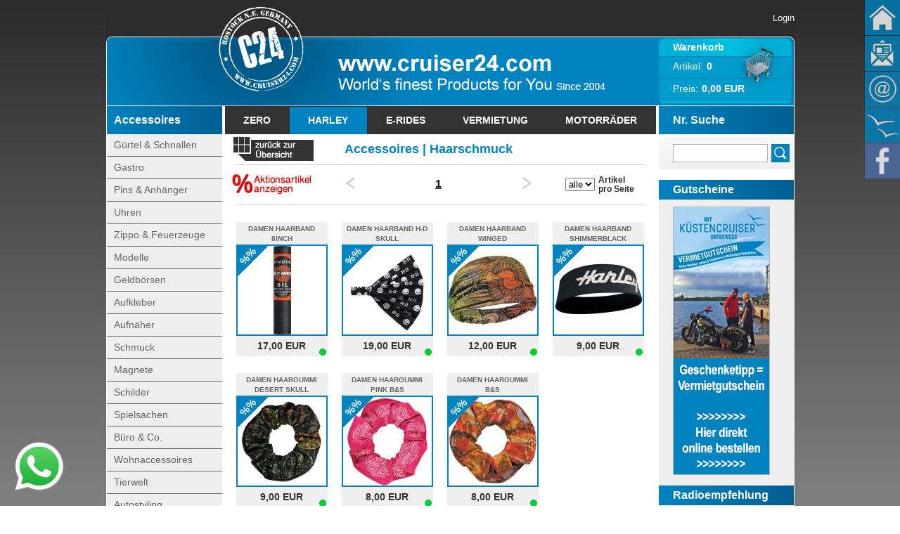

--- FILE ---
content_type: text/html
request_url: https://www.cruiser24.com/index.php?m1=ac&m2=haa&inhalt=accessoires
body_size: 7458
content:
<!DOCTYPE html PUBLIC "-//W3C//DTD XHTML 1.0 Transitional//EN" "http://www.w3.org/TR/xhtml1/DTD/xhtml1-transitional.dtd">
<html xmlns="http://www.w3.org/1999/xhtml" prefix="og: http://ogp.me/ns#">
<head>
<meta http-equiv="Content-Type" content="text/html; charset=iso-8859-1" />
<title>www.cruiser24.com | Willkommen bei C24</title>

	 

	<meta property="og:title" content=""/>
	<meta property="og:type" content="product"/>
	<meta property="og:url" content="http://www.cruiser24.com/index.php?m1=ac&m2=haa&inhalt=accessoires"/>
	<meta property="og:description" content="World's finest Products for You - since 2004"/>
	<meta property="og:image" content="https://www.cruiser24.com/bilder/artikel//.jpg"/>

<meta http-equiv="content-language" content="de" />
<meta name="keywords" content="Bikes, Cruisen, Motorrad, Hot Rod, Meer, Mieten, Onlineshop, Rostock, Shop" />
<meta name="description" content="World Finest Products For You" />
<meta name="rating" content="automotive" />
<meta name="audience" content="alle" />
<meta name="robots" content="all" />

<link rel="shortcut icon" href="images/favicon.ico" />

<link href="css/main.css" rel="stylesheet" type="text/css" media="screen" />
<link href="css/print.css" rel="stylesheet" type="text/css" media="print" />
<link href="css/newsletter.css" rel="stylesheet" type="text/css" media="screen" />
<!--[if lte IE 6]>
<link href="css/ie6hacks.css" rel="stylesheet" type="text/css" media="screen" />
<![endif]-->
<!--[if lte IE 7]>
<link href="css/ie7hacks.css" rel="stylesheet" type="text/css" media="screen" />
<![endif]-->
<link rel="stylesheet" type="text/css" href="css/jquery.autocomplete.css" />
<link rel="stylesheet" type="text/css" href="css/jquery.fancybox-1.3.3.css" media="screen" />
<link rel="stylesheet" type="text/css" href="//cdn.jsdelivr.net/jquery.slick/1.6.0/slick.css"/>


<script type="text/javascript" src="js/jquery-1.9.1.min.js"></script>
<script type='text/javascript' src='js/jquery.browser.min.js'></script>
<script type='text/javascript' src='js/jquery.autocomplete.js'></script>
<script type="text/javascript" src="js/jquery.fancybox-1.3.4.js"></script>
<script type="text/javascript" src="js/jquery.media.js"></script>
<script type="text/javascript" src="js/accordian-src.js"></script>
<script type="text/javascript" src="//cdn.jsdelivr.net/jquery.slick/1.6.0/slick.min.js"></script>
<script type="text/javascript" src="js/functions.js"></script>

</head>







<body>

<a class="home short-icon" href="index.php" title="Startseite">Home</a>
<a class="nl short-icon" href="index.php?m1=se&amp;m2=new&amp;inhalt=newsletter" title="Anmeldung zum Newsletter">Newsletter</a>
<a class="kontakt short-icon" href="index.php?m1=se&m2=kon&amp;gruppe=anfrage&amp;inhalt=kontaktanfrage" title="Kontaktformular">Kontakt</a>
<a class="kc short-icon" href="https://www.kuestencruiser.de/" target="_blank" title="K&uuml;stencruiser">KÃ¼stencruiser</a>
<a class="facebook short-icon" href="https://www.facebook.com/HDOnlineshop.de" target="_blank" title="Facebook">Facebook</a>
<!--begin outer-->
<div id="outer">
    <div style="display:none">3.150.128.190:1769190776</div>
    <!--begin header-->
    <div id="header" class="clearfix">
		<a href="/" id="homeLink"></a>
                
        <!--begin metanav-->
        <div id="metanav">
            <ul>
				<!--
                <li><a href="index.php">Startseite</a></li>
                <li><a href="index.php?m1=se&m2=kon&amp;gruppe=anfrage&amp;inhalt=kontaktanfrage">Kontakt</a></li>
                <li><a href="index.php?m1=se&amp;m2=new&amp;inhalt=newsletter">Newsletter</a></li>
                -->
                <li>
                    <a href="index.php?inhalt=login">Login</a>                </li>
                </li>
            </ul>
        </div>
        <!--end metanav-->

        <br clear="left"/>

        <!--begin logo-->
        <div id="logo"><a href="https://www.cruiser24.com/" target="_top"><img src="images/header_text.png"
                                                                                           border="0"
                                                                                           alt="Cruiser24.com"/></a>
        </div>
        <!--end logo-->

        <!--begin warenkorb-->
        <div id="div_warenkorb">
            <div class="wk_header"><a href="index.php?inhalt=warenkorb">Warenkorb</a></div>
            <div class="wk_artikel">Artikel:</div>
            <div class="out_artikel">0</div>
            <br clear="left"/>
            <div class="wk_Preis">Preis:</div>
            <div class="out_preis">0,00 EUR</div>
            <a href="index.php?inhalt=warenkorb"><img class="wk_icon" src="images/spacer.gif" width="50" height="53"
                                                      alt="Warenkorb"/></a></div>
        <!--end warenkorb-->

        <br clear="left"/>
    </div>
    <!--end header-->

    <!--begin col_content-->
    <div id="col_content" class="clearfix">

        <!--begin col_left-->
        <div id="col_left">
            <!--begin subnav-->
            <div id="subnav">
                <ul class="sub_top">
	<li><span class="h2">Accessoires</span>
    <ul>
      <!--<li ><a href="index.php?m1=ac&amp;m2=akt&amp;inhalt=accessoires">Aktion</a></li>-->
      <li ><a href="index.php?m1=ac&amp;m2=gue&amp;inhalt=accessoires">G&uuml;rtel &amp; Schnallen</a></li>
      <li ><a href="index.php?m1=ac&amp;m2=gas&amp;inhalt=accessoires">Gastro</a>
              </li>
      <li ><a href="index.php?m1=ac&amp;m2=pin&amp;inhalt=accessoires">Pins &amp; Anh&auml;nger</a></li>
      <li ><a href="index.php?m1=ac&amp;m2=uhr&amp;inhalt=accessoires">Uhren</a>
              </li>
      <li ><a href="index.php?m1=ac&amp;m2=zip&amp;inhalt=accessoires">Zippo & Feuerzeuge</a></li>
      <li ><a href="index.php?m1=ac&amp;m2=fah&amp;inhalt=accessoires">Modelle</a></li>
      <li ><a href="index.php?m1=ac&amp;m2=gel&amp;inhalt=accessoires">Geldb&ouml;rsen</a></li>
      <li ><a href="index.php?m1=ac&amp;m2=aufk&amp;inhalt=accessoires">Aufkleber</a></li>
      <li ><a href="index.php?m1=ac&amp;m2=aufn&amp;inhalt=accessoires">Aufn&auml;her</a></li>
      <li ><a href="index.php?m1=ac&amp;m2=smu&amp;inhalt=accessoires">Schmuck</a>
              </li>
      <li ><a href="index.php?m1=ac&amp;m2=mag&amp;inhalt=accessoires">Magnete</a></li>
      <li ><a href="index.php?m1=ac&amp;m2=sil&amp;inhalt=accessoires">Schilder</a></li>
      <li ><a href="index.php?m1=ac&amp;m2=spi&amp;inhalt=accessoires">Spielsachen</a></li>
      <li ><a href="index.php?m1=ac&amp;m2=bue&amp;inhalt=accessoires">B&uuml;ro &amp; Co.</a></li>
      <li ><a href="index.php?m1=ac&amp;m2=woh&amp;inhalt=accessoires">Wohnaccessoires</a>
              </li>
      <li ><a href="index.php?m1=ac&amp;m2=tie&amp;inhalt=accessoires">Tierwelt</a>
              </li>
      <li ><a href="index.php?m1=ac&amp;m2=aut&amp;inhalt=accessoires">Autostyling</a></li>
      <li ><a href="index.php?m1=ac&amp;m2=sti&amp;inhalt=accessoires">Stiefelketten</a></li>
      <li ><a href="index.php?m1=ac&amp;m2=tas&amp;inhalt=accessoires">Taschen</a></li>
      <li ><a href="index.php?m1=ac&amp;m2=fon&amp;inhalt=accessoires">Fon &amp; PC</a></li>
      <li class="current"><a href="index.php?m1=ac&amp;m2=haa&amp;inhalt=accessoires">Haarschmuck</a></li>
      <li ><a href="index.php?m1=ac&amp;m2=gol&amp;inhalt=accessoires">Golfprodukte</a></li>
      <li ><a href="index.php?m1=ac&amp;m2=cam&amp;inhalt=accessoires">Camping</a></li>
      <li ><a href="index.php?m1=ac&amp;m2=son&amp;inhalt=accessoires">Sonstiges</a></li>
		<li ><a href="index.php?m1=ac&amp;m2=110&amp;inhalt=accessoires">Anniversary</a></li>
		<!--<li class="sale"><a href="index.php?m1=ac&amp;m2=sal&amp;inhalt=accessoires">SALE</a></li>-->
    </ul>
  </li>
</ul>
                <!--        <div class="umfrage" style="margin-top:15px;">
                  <div class="headline">110th Anniversary</div>
                  <div style="padding: 10px 0 0 11px;"><a title="interner Link" href="index.php?m1=cl&amp;m2=110&amp;inhalt=bekleidung"><img src="bilder/aktionen/110th-135px.jpg" style="border:1px solid #B1B3B4;" width="135" alt="110th Anniversary " /></a></div>
                </div>
                <div class="umfrage" style="margin-top:15px;">
                  <div class="headline">HDO auf Facebook</div>
                  <div style="padding: 10px 0 0 11px;"><a title="Link zu Facebook" href="http://www.facebook.com/hdrostock?sk=wall" target="_blank"><img src="bilder/aktionen/facebook.png" style="border:1px solid #B1B3B4;" width="135" height="50" alt="Facebook" /></a></div>
                </div>-->
                <div class="umfrage" style="margin-top:15px;">
					<div class="headline" style="margin-top:15px;"><span class="h2">Sprechzeiten</span></div>
                    <div style="padding: 10px 0 0 11px;">
                        <table class="timetable">
                            <tr>
                                <td colspan="2" align="center">Sprechzeiten nur f&uuml;r den<br/>
                                    <strong>Onlineshop</strong></td>
                            </tr>
                            <tr>
                                <th>Mo-Fr:</th>
                                <td>10.00 - 12.00 Uhr</td>
                            </tr>
                            <tr>
                                <td colspan="2">T: +49(0)381 - 375 664 0</td>
                            </tr>
                            <tr>
                                <td colspan="2" align="center" style="font-size: 16px"><br/>
									<a id="kontaktbox" title="Anfragen zu Bestellungen" href="kontakt_lightbox.php">
                                        E-Mail Anfrage
									</a>
                                    <br/><br/></td>
                            </tr>
                        </table>
                    </div>
                </div>

                <div class="umfrage" style="margin-top:15px;">
					<div class="headline" style="margin-top:15px;"><span class="h2">Rent your Dream</span></div>
                    <div style="padding: 10px 0 0 11px;"><a
                                href="https://www.kuestencruiser.de/vermietung/zero-bikes/"
                                target="_blank"><img style="border:1px solid #B1B3B4;"
                                                     src="bilder/aktionen/Banner_Tourbook.jpg"
                                                     alt="Rent your Dream"/></a></div>
                </div>
                <!--        <div class="umfrage" style="margin-top:15px;">
                          <div class="headline">Vermietung</div>
                          <div style="padding: 10px 0 0 11px;"><a href="downloads/Rental_Internet.pdf" target="_blank"><img style="border:1px solid #B1B3B4;" src="bilder/aktionen/rent_a_harley.jpg" width="135" alt="Rent a Harley" /></a></div>
                        </div> -->
                <!--        <div class="umfrage" style="margin-top:15px;">
                  <div class="headline">WellXperience</div>
                  <div style="padding: 10px 0 0 11px;"><a class="iframe" title="WellXperience Info" href="/wellInfo.html"><img style="border:1px solid #B1B3B4; margin-bottom: 15px;" src="bilder/aktionen/well/wellX_135px.jpg" width="135" alt="WellXperience" /></a><br />
                    <a class="button" target="_blank" href="downloads/Faltblatt_wellXperience.pdf" style="width:135px;padding: 4px 12px; font-size:12px; text-decoration:none;">Download PDF Flyer</a></div>
                </div>
                <div class="umfrage" style="margin-top:15px;">
                  <div class="headline">Fahrschule</div>
                  <div style="padding: 10px 0 0 11px;"><a href="index.php?m1=se&amp;m2=fah&amp;inhalt=fahrschule"><img style="border:1px solid #B1B3B4;" src="bilder/aktionen/fahrschul-banner.jpg" width="135" alt="Ride a Harley" /></a></div>
                </div>-->
            </div>
            <!--end subnav-->

            
            <!--end col_left-->
        </div>

        <!--begin col_center-->
        <div id="col_center">
            <!--begin mainnav-->
            <div id="mainnav">
                <ul>
					<li class="mm3"><a  href="index.php?m2=zero&amp;m1=zero&amp;inhalt=teile">Zero</a></li>
					<li class="mm2"><a class="current" href="index.php?m1=hd&amp;inhalt=harley">Harley</a></li>
					<li class="mm4"><a  href="index.php?m1=er&amp;m2=hdt&amp;inhalt=teile&amp;justSpecial=0">E-Rides</a></li>
					<li class="mm1"><a target="_blank" href="https://www.kuestencruiser.de/vermietung/zero-bikes/" title="Link zu K&uuml;stencruiser Rostock">Vermietung</a></li>
                    <!--<li class="mm5"><a href="http://www.kuestencruiser.de/das-erlebnis/vermietung/">Vermietung</a></li>-->
					<li class="mm6"><a target="_blank"  href="https://www.kuestencruiser.de/bikes-roller/fahrzeuge-vor-ort">Motorr&auml;der</a>
					</li>
                </ul>
            </div>
            <!--end mainnav-->

            <!--begin content-->
            <div id="content">
                <script type="text/javascript">
jQuery(document).ready(function(){
	
	$('.item_info_over').css({"visibility": "hidden"});

	$(".item").hover(function(){
		$(".item_info_over").css({"visibility": "hidden"});
	},
	function(){
		$(".item_info_over").css({"visibility": "hidden"});
	});


/*	$(".item").mouseover(function () {
	  $(".item_info_over:hidden").fadeIn("fast");
	});

	$(".item").mouseout(function () {
	  $(".item_info_over:visible").fadeOut("fast");
	});*/

	var div = $(".item");
	var offset = div.offset();
	$(document).mousemove(function(e){
		$(".item_info_over").css( { "left": (e.pageX-offset.left + 30) + "px", "top": (e.pageY-offset.top + 100) + "px"} );
	}); 
	
})
</script>
<div class="listHead clearfix"><div class="gruppe_back"><a href="index.php?inhalt=accessoires&amp;m1=ac">« zur&uuml;ck zur &Uuml;bersicht</a></div>
	<h1 class="listView">Accessoires | Haarschmuck</h1></div>
	<div class="clear"></div>
    <div class="listOptions">
		<div class="switchSpecial"><a class="special" href="/index.php?m1=ac&m2=haa&inhalt=accessoires&amp;justSpecial=1">Nur Sonderangebote anzeigen</a></div>
		<div class="pagebrowser"><div class="page_back"></div><div class="page_list"> <a class="act" href="index.php?inhalt=accessoires&amp;m1=ac&amp;m2=haa&amp;seite=1">1</a> </div><div class="page_next"></div></div>
		<div class="perPage">
			<form action="/index.php?m1=ac&m2=haa&inhalt=accessoires" method="post">
				<select name="perPage" onchange="this.form.submit()"><option value="8">8</option><option value="16">16</option><option value="32">32</option><option value="64">64</option><option selected="selected" value="alle">alle</option>
				</select>
			</form>
			<div class="info">Artikel<br />pro Seite</div>
		</div>
	</div><div class="listView clearfix">
					<div class="item aktion" id="item_1"><div class="special" title="Sonderangebot"><span>%%</span></div><div class="bestand" title="An Lager"></div>
						<div class="wrapper-name"><div class="item_name"><a href="index.php?inhalt=details&amp;Artikel=51816HG&amp;m=accessoires&amp;m1=ac&amp;m2=haa&amp;back=accessoires/amp;m1=ac/amp;m2=haa&amp;anz_artikel=7&amp;untergruppe=11HAA&amp;untergruppe_2=&amp;artikelgruppe=11ACC&amp;artikelnr=0&amp;titel=Accessoires_|_Haarschmuck&amp;wawinr=1073231">DAMEN HAARBAND 8INCH</a>
						</div></div>
						<div class="item_img" style="background-image:url(thumbs.php?image=bilder/artikel/hdhg/51816HG.jpg&amp;x=126&amp;y=126&amp;aspectratio=1&amp;noburn=1&amp;bilder=bilder/artikel/hdhg/&amp;noburn=1); background-position:center; background-repeat:no-repeat;">
							<a href="index.php?inhalt=details&amp;Artikel=51816HG&amp;m=accessoires&amp;m1=ac&amp;m2=haa&amp;back=accessoires/amp;m1=ac/amp;m2=haa&amp;anz_artikel=7&amp;untergruppe=11HAA&amp;untergruppe_2=&amp;artikelgruppe=11ACC&amp;artikelnr=0&amp;titel=Accessoires_|_Haarschmuck&amp;wawinr=1073231">
								<img class="spacer" src="images/spacer.gif" title="Art.Nr: 51816HG, Preis: 17,00 EUR, Lieferung erfolgt in 48 Stunden nach Zahlungseingang" alt="Artikel: 51816HG" />
							</a>
						</div>
						<div class="item_preis">17,00 EUR</div>
					</div>
					<div class="item aktion" id="item_2"><div class="special" title="Sonderangebot"><span>%%</span></div><div class="bestand" title="An Lager"></div>
						<div class="wrapper-name"><div class="item_name"><a href="index.php?inhalt=details&amp;Artikel=99539-16VW&amp;m=accessoires&amp;m1=ac&amp;m2=haa&amp;back=accessoires/amp;m1=ac/amp;m2=haa&amp;anz_artikel=7&amp;untergruppe=11HAA&amp;untergruppe_2=&amp;artikelgruppe=11ACC&amp;artikelnr=1&amp;titel=Accessoires_|_Haarschmuck&amp;wawinr=1689831">DAMEN HAARBAND H-D SKULL</a>
						</div></div>
						<div class="item_img" style="background-image:url(thumbs.php?image=bilder/artikel/hd/99539-16VW.jpg&amp;x=126&amp;y=126&amp;aspectratio=1&amp;noburn=1&amp;bilder=bilder/artikel/hd/&amp;noburn=1); background-position:center; background-repeat:no-repeat;">
							<a href="index.php?inhalt=details&amp;Artikel=99539-16VW&amp;m=accessoires&amp;m1=ac&amp;m2=haa&amp;back=accessoires/amp;m1=ac/amp;m2=haa&amp;anz_artikel=7&amp;untergruppe=11HAA&amp;untergruppe_2=&amp;artikelgruppe=11ACC&amp;artikelnr=1&amp;titel=Accessoires_|_Haarschmuck&amp;wawinr=1689831">
								<img class="spacer" src="images/spacer.gif" title="Art.Nr: 99539-16VW, Preis: 19,00 EUR, Lieferung erfolgt in 48 Stunden nach Zahlungseingang" alt="Artikel: 99539-16VW" />
							</a>
						</div>
						<div class="item_preis">19,00 EUR</div>
					</div>
					<div class="item aktion" id="item_3"><div class="special" title="Sonderangebot"><span>%%</span></div><div class="bestand" title="An Lager"></div>
						<div class="wrapper-name"><div class="item_name"><a href="index.php?inhalt=details&amp;Artikel=HE03799&amp;m=accessoires&amp;m1=ac&amp;m2=haa&amp;back=accessoires/amp;m1=ac/amp;m2=haa&amp;anz_artikel=7&amp;untergruppe=11HAA&amp;untergruppe_2=&amp;artikelgruppe=11ACC&amp;artikelnr=2&amp;titel=Accessoires_|_Haarschmuck&amp;wawinr=1643419">DAMEN HAARBAND WINGED</a>
						</div></div>
						<div class="item_img" style="background-image:url(thumbs.php?image=bilder/artikel/hdglo/HE03799.jpg&amp;x=126&amp;y=126&amp;aspectratio=1&amp;noburn=1&amp;bilder=bilder/artikel/hdglo/&amp;noburn=1); background-position:center; background-repeat:no-repeat;">
							<a href="index.php?inhalt=details&amp;Artikel=HE03799&amp;m=accessoires&amp;m1=ac&amp;m2=haa&amp;back=accessoires/amp;m1=ac/amp;m2=haa&amp;anz_artikel=7&amp;untergruppe=11HAA&amp;untergruppe_2=&amp;artikelgruppe=11ACC&amp;artikelnr=2&amp;titel=Accessoires_|_Haarschmuck&amp;wawinr=1643419">
								<img class="spacer" src="images/spacer.gif" title="Art.Nr: HE03799, Preis: 12,00 EUR, Lieferung erfolgt in 48 Stunden nach Zahlungseingang" alt="Artikel: HE03799" />
							</a>
						</div>
						<div class="item_preis">12,00 EUR</div>
					</div>
					<div class="item last aktion" id="item_4"><div class="special" title="Sonderangebot"><span>%%</span></div><div class="bestand" title="An Lager"></div>
						<div class="wrapper-name"><div class="item_name"><a href="index.php?inhalt=details&amp;Artikel=HP121230&amp;m=accessoires&amp;m1=ac&amp;m2=haa&amp;back=accessoires/amp;m1=ac/amp;m2=haa&amp;anz_artikel=7&amp;untergruppe=11HAA&amp;untergruppe_2=&amp;artikelgruppe=11ACC&amp;artikelnr=3&amp;titel=Accessoires_|_Haarschmuck&amp;wawinr=1631207">DAMEN HAARBAND SHIMMERBLACK</a>
						</div></div>
						<div class="item_img" style="background-image:url(thumbs.php?image=bilder/artikel/hdglo/HP121230.jpg&amp;x=126&amp;y=126&amp;aspectratio=1&amp;noburn=1&amp;bilder=bilder/artikel/hdglo/&amp;noburn=1); background-position:center; background-repeat:no-repeat;">
							<a href="index.php?inhalt=details&amp;Artikel=HP121230&amp;m=accessoires&amp;m1=ac&amp;m2=haa&amp;back=accessoires/amp;m1=ac/amp;m2=haa&amp;anz_artikel=7&amp;untergruppe=11HAA&amp;untergruppe_2=&amp;artikelgruppe=11ACC&amp;artikelnr=3&amp;titel=Accessoires_|_Haarschmuck&amp;wawinr=1631207">
								<img class="spacer" src="images/spacer.gif" title="Art.Nr: HP121230, Preis: 9,00 EUR, Lieferung erfolgt in 48 Stunden nach Zahlungseingang" alt="Artikel: HP121230" />
							</a>
						</div>
						<div class="item_preis">9,00 EUR</div>
					</div>
					<div class="item aktion" id="item_5"><div class="special" title="Sonderangebot"><span>%%</span></div><div class="bestand" title="An Lager"></div>
						<div class="wrapper-name"><div class="item_name"><a href="index.php?inhalt=details&amp;Artikel=HS11230&amp;m=accessoires&amp;m1=ac&amp;m2=haa&amp;back=accessoires/amp;m1=ac/amp;m2=haa&amp;anz_artikel=7&amp;untergruppe=11HAA&amp;untergruppe_2=&amp;artikelgruppe=11ACC&amp;artikelnr=4&amp;titel=Accessoires_|_Haarschmuck&amp;wawinr=1687223">DAMEN HAARGUMMI DESERT SKULL</a>
						</div></div>
						<div class="item_img" style="background-image:url(thumbs.php?image=bilder/artikel/hdglo/HS11230.jpg&amp;x=126&amp;y=126&amp;aspectratio=1&amp;noburn=1&amp;bilder=bilder/artikel/hdglo/&amp;noburn=1); background-position:center; background-repeat:no-repeat;">
							<a href="index.php?inhalt=details&amp;Artikel=HS11230&amp;m=accessoires&amp;m1=ac&amp;m2=haa&amp;back=accessoires/amp;m1=ac/amp;m2=haa&amp;anz_artikel=7&amp;untergruppe=11HAA&amp;untergruppe_2=&amp;artikelgruppe=11ACC&amp;artikelnr=4&amp;titel=Accessoires_|_Haarschmuck&amp;wawinr=1687223">
								<img class="spacer" src="images/spacer.gif" title="Art.Nr: HS11230, Preis: 9,00 EUR, Lieferung erfolgt in 48 Stunden nach Zahlungseingang" alt="Artikel: HS11230" />
							</a>
						</div>
						<div class="item_preis">9,00 EUR</div>
					</div>
					<div class="item aktion" id="item_6"><div class="special" title="Sonderangebot"><span>%%</span></div><div class="bestand" title="An Lager"></div>
						<div class="wrapper-name"><div class="item_name"><a href="index.php?inhalt=details&amp;Artikel=HS30245&amp;m=accessoires&amp;m1=ac&amp;m2=haa&amp;back=accessoires/amp;m1=ac/amp;m2=haa&amp;anz_artikel=7&amp;untergruppe=11HAA&amp;untergruppe_2=&amp;artikelgruppe=11ACC&amp;artikelnr=5&amp;titel=Accessoires_|_Haarschmuck&amp;wawinr=1580010">DAMEN HAARGUMMI PINK B&S</a>
						</div></div>
						<div class="item_img" style="background-image:url(thumbs.php?image=bilder/artikel/hdglo/HS30245.jpg&amp;x=126&amp;y=126&amp;aspectratio=1&amp;noburn=1&amp;bilder=bilder/artikel/hdglo/&amp;noburn=1); background-position:center; background-repeat:no-repeat;">
							<a href="index.php?inhalt=details&amp;Artikel=HS30245&amp;m=accessoires&amp;m1=ac&amp;m2=haa&amp;back=accessoires/amp;m1=ac/amp;m2=haa&amp;anz_artikel=7&amp;untergruppe=11HAA&amp;untergruppe_2=&amp;artikelgruppe=11ACC&amp;artikelnr=5&amp;titel=Accessoires_|_Haarschmuck&amp;wawinr=1580010">
								<img class="spacer" src="images/spacer.gif" title="Art.Nr: HS30245, Preis: 8,00 EUR, Lieferung erfolgt in 48 Stunden nach Zahlungseingang" alt="Artikel: HS30245" />
							</a>
						</div>
						<div class="item_preis">8,00 EUR</div>
					</div>
					<div class="item aktion" id="item_7"><div class="special" title="Sonderangebot"><span>%%</span></div><div class="bestand" title="An Lager"></div>
						<div class="wrapper-name"><div class="item_name"><a href="index.php?inhalt=details&amp;Artikel=HS61466&amp;m=accessoires&amp;m1=ac&amp;m2=haa&amp;back=accessoires/amp;m1=ac/amp;m2=haa&amp;anz_artikel=7&amp;untergruppe=11HAA&amp;untergruppe_2=&amp;artikelgruppe=11ACC&amp;artikelnr=6&amp;titel=Accessoires_|_Haarschmuck&amp;wawinr=1730914">DAMEN HAARGUMMI B&S</a>
						</div></div>
						<div class="item_img" style="background-image:url(thumbs.php?image=bilder/artikel/hdglo/HS61466.jpg&amp;x=126&amp;y=126&amp;aspectratio=1&amp;noburn=1&amp;bilder=bilder/artikel/hdglo/&amp;noburn=1); background-position:center; background-repeat:no-repeat;">
							<a href="index.php?inhalt=details&amp;Artikel=HS61466&amp;m=accessoires&amp;m1=ac&amp;m2=haa&amp;back=accessoires/amp;m1=ac/amp;m2=haa&amp;anz_artikel=7&amp;untergruppe=11HAA&amp;untergruppe_2=&amp;artikelgruppe=11ACC&amp;artikelnr=6&amp;titel=Accessoires_|_Haarschmuck&amp;wawinr=1730914">
								<img class="spacer" src="images/spacer.gif" title="Art.Nr: HS61466, Preis: 8,00 EUR, Lieferung erfolgt in 48 Stunden nach Zahlungseingang" alt="Artikel: HS61466" />
							</a>
						</div>
						<div class="item_preis">8,00 EUR</div>
					</div></div>
	<div class="clear"></div>
    <div class="listOptions">
		<div class="switchSpecial"><a class="special" href="/index.php?m1=ac&m2=haa&inhalt=accessoires&amp;justSpecial=1">Nur Sonderangebote anzeigen</a></div>
		<div class="pagebrowser"><div class="page_back"></div><div class="page_list"> <a class="act" href="index.php?inhalt=accessoires&amp;m1=ac&amp;m2=haa&amp;seite=1">1</a> </div><div class="page_next"></div></div>
		<div class="perPage">
			<form action="/index.php?m1=ac&m2=haa&inhalt=accessoires" method="post">
				<select name="perPage" onchange="this.form.submit()"><option value="8">8</option><option value="16">16</option><option value="32">32</option><option value="64">64</option><option selected="selected" value="alle">alle</option>
				</select>
			</form>
			<div class="info">Artikel<br />pro Seite</div>
		</div>
	</div>            </div>
            <!--end content_left-->
            <!--end col_center-->
        </div>

        <!--begin col_right-->
        <div id="col_right">

            <!--begin infothek-->
            <script type="text/javascript" language="javascript">
function OnSubmitForm(){
  	if(document.pressed == 'suchen'){
    	document.artikelsuche.action = unescape("index.php?inhalt=artikelbild%26Artikel=" + document.artikelsuche.Artikel.value);
	}
	else {
    	document.artikelsuche.action = unescape(document.artikelsuche.action + "%26Artikel=" + document.artikelsuche.Artikel.value);
	}
	document.artikelsuche.wawinr.value = '';
	document.artikelsuche.submit();
  return true;
}
var pressed = '';
</script>
<div id="infothek">
	<div class="info_top"><span class="h2">Nr. Suche</span></div>
  <form id="artikelsuche" name="artikelsuche" method="post" action="index.php?inhalt=artikelbild" onsubmit="return OnSubmitForm();">
  
      <input type="hidden" name="wawinr" id="wawinr" value="" />

		<div class="sf_artikel clearfix">
            <input class="suche" title="hier eine Artikelnummer eingeben und dann auf Suchen klicken" name="Artikel" id="Artikel" type="text" tabindex="1" value="" size="18" maxlength="20" />
            
			<script type="text/javascript">
            $().ready(function() {
                
                $("#Artikel").autocomplete("get_course_list2.php", {
                    width: 145,
                    matchContains: true,
                    mustMatch: true,
                    //minChars: 0,
                    //multiple: true,
                    //highlight: false,
                    //multipleSeparator: ",",
                    selectFirst: false
                });
                
                $("#course").result(function(event, data, formatted) {
                    $("#course_val").val(data[1]);
                });
            });
            </script>
            
            <input class="submit_suche" type="submit" id="suchen" name="suchen" value="suchen" onclick="document.pressed=this.name" />
			<!--<div class="artikel-info">Bitte vollständige Artikelnummer eingeben!</div>-->
		</div>
        
        
               
        
        
        
        <div class="sf_bezeichnung">
            <label for="out_bezeichnung" class="lable_bezeichnung">Bezeichnung</label>
            <textarea name="bezeichnung" id="out_bezeichnung" class="out_bezeichnung" rows="5" cols="15" readonly></textarea>
         
            
		</div>
	  
	  
	  		<div class="sf_price_size">
        	<div id="changeSize">
                <input type="hidden" name="nummer_teil_1" value="" />
                <label for="out_size" class="lable_size">Gr&ouml;&szlig;e</label>        
        
                        <select id="out_size" class="out_size" name="nummer_teil_2" onchange="">
            	<option value="">---Gr&ouml;&szlig;e---</option>
                      </select>
                  </div>
        <br style="clear: left" />
        <div>
            <label for="out_price" class="lable_price">Preis</label>
            <input id="out_price" type="text" class="out_price" name="Preis2" value="" readonly /> EUR
        </div>
              </div>
    </form>
    </div>            <!--end infothek-->

            <!--begin shop_info-->
            <div id="shop_info">
                
                <!--	<div class="headline" style="margin-top:15px;">Angebot des Tages</div>
        <div class="infos"><a href="index.php?inhalt=artikelbild&amp;Artikel=129.2014WM"><img style="border:1px solid #B1B3B4; margin-bottom: 5px;" src="thumbs.php?image=bilder/artikel/hdnp/129.2014WM.jpg&amp;x=135&amp;y=135&amp;resize=1&amp;aspectratio=1&amp;bilder=bilder/artikel/hdnp/" width="135" alt="Angebot des Tages" /></a>
          <div class="rabatt_eur">EUR</div>
          <div class="rabatt_neu">20,00</div>
          <div class="clear_left"></div>
          <div style="padding-right:30px">Ab einem Bestellwert von 250 ï¿½ gibt es einen exklusiven H-D WM 2014 Fussball gratis dazu.</div>
        </div>-->

                
				<div class="headline" style="margin-top:15px;"><span class="h2">Gutscheine
</span></div>
                <div class="infos"><a href="https://www.cruiser24.com/index.php?m1=se&m2=gut&inhalt=gutscheine"><img
                                src="bilder/aktionen/Aktionsbild_klein.jpg" alt="Gutscheine
"/></a></div>
<!--
                <div class="headline" style="margin-top:15px;">2018 Motorcycles</div>
                <div class="infos"><a
                            href="index.php?m1=bi&amp;m2=neu18&amp;inhalt=orig_cycles_2018&amp;seite=modelle_2018"><img
                                src="bilder/aktionen/HD_2015.jpg" alt="Harley-Davidson 2017"/></a></div>
-->


				<!--
                <div class="headline" style="margin-top:15px;">Unser Tourenpartner</div>
                <div class="infos"><a title="link zu www.customtourscanarias.com"
                                      href="http://www.customtourscanarias.com" target="_blank"><img
                                src="bilder/aktionen/Schusti_web.png" alt="www.customtourscanarias.com"/></a>
                    <div style="text-align:center; width: 193px; margin-left:-20px; padding-top: 5px;"><a
                                title="link zu www.customtourscanarias.com" href="http://www.customtourscanarias.com/"
                                target="_blank">www.customtourscanarias.com</a></div>
                </div>

				<div class="headline" style="margin-top:15px;"><span class="h2">Wir sind Urlaubsland</span></div>
                <div class="infos"><a title="link zu KÃ¼stencruiser" href="https://www.kuestencruiser.de/"
                                      target="_blank"><img style="border:0" src="bilder/aktionen/urlaub.png"
                                                           alt="Wir sind Urlaubsland"/></a>
                </div>
				-->

				<div class="headline" style="margin-top:15px;"><span class="h2">Radioempfehlung</span></div>
                <div class="infos"><a title="link zu 80S80S - REAL 80S RADIO" href="http://www.80s80s.de"
                                      target="_blank"><img src="bilder/aktionen/80s.jpg"
                                                           alt="80S80S - REAL 80S RADIO"/></a>
                    <div style="text-align:center; width: 135px; padding-top: 5px;"><a title="link zu AntenneMV"
                                                                                       href="http://www.80s80s.de"
                                                                                       target="_blank">www.80s80s.de</a>
                    </div>
                </div>
                <!--
				<div class="headline" style="margin-top:15px;"><span class="h2">Zahlungsmethoden</span></div>
				<div class="zahlungsmethoden">
					<img src="images/zahlungsmethoden.png" alt="Unsere Zahlungsmethoden"
						 title="Unsere Zahlungsmethoden"/>
					<a id="zmCreditreform" href="http://www.creditreform.de/index.html" target="_blank"></a>
				</div>-->
            </div>
            <!--end shop_info-->

        </div>
        <!--end col_right-->

        <br clear="left"/>
    </div>
    <!--end col_content-->

    <!--begin footer-->
    <div id="footer">
        <div class="footer_info">Alle Preise werden mit der derzeit g&uuml;ltigen MwSt. von <a style="text-decoration: none; color: #666" href="index.php?modus=internal">19%</a>
            ausgewiesen. <a href="index.php?m1=se&amp;m2=imp&amp;inhalt=impressum">Impressum</a> | <a
                    href="index.php?m1=se&amp;m2=agb&amp;gruppe=datenschutz&amp;inhalt=datenschutz">Datenschutzerkl&auml;rung</a>
        </div>
    </div>
    <!--end footer-->

</div>
<a href="https://wa.me/4917672910226" target="_blank" id="whatsapp-button">
	<img src="/images/WhatsApp.svg" width="150" height="150" alt="WhatsApp" />
</a>
<!--end outer-->
</body>

</html>


--- FILE ---
content_type: text/css
request_url: https://www.cruiser24.com/css/main.css
body_size: 56862
content:
b@charset "UTF-8";
* {
	margin:0;
	padding: 0
}
* html body * {
	overflow:visible
}
html {
	height: auto;
}
body {
    /*background: #2b2b2b url(../images/bg_schneeflocken.png);*/
    background: linear-gradient(180deg, rgba(43,43,43,1) 0%, rgba(255,255,255,1) 100%) no-repeat;
	min-height: 101%;
	font-size: 12px;
	font-family: Arial, Helvetica, sans-serif;
	line-height: 17px;
	/* Vorgabe der Standardfarben und Textausrichtung */
    color: #2b2b2b;
	text-align: left;
    position: relative;
}
.artikelnummer {
    margin-bottom: 5px;
    font-size: 14px;
    font-weight: bold;
}
#whatsapp-button {
    position: fixed;
    bottom: 1rem;
    left: 1rem;
    width: 80px;
    opacity: 1;
    z-index: 9999;
}
#whatsapp-button img {
    width: 100%;
    height: auto;
}

@media (max-width: 500px) {
    #whatsapp-button {
        opacity: 0;
        transition: opacity ease-in-out 0.2s;
    }
    body.scrolled #whatsapp-button  {
        opacity: 1;
        transition: opacity ease-in-out 0.2s;
    }
}
.clearfix:after {
	content: ".";
	display: block;
	height: 0;
	clear: both;
	visibility: hidden;
}
a {
	color: #0082bf;
	text-decoration: none;
}
.h2 {
	font-size: 16px;
}
a:hover {
	text-decoration: underline;
}
a img {
	border: none;
}
form {
	background-color: transparent;
}
/*-------------------------------------------------
------------- Layout begin ------------------------
--------------------------------------------------*/

/**************************************************/

#new_2012 {
	width: 613px;
	margin: 10px -16px;
}
.float_left {
	float: left;
	margin: 0 13px 13px 0;
}
.float_right {
	float: left;
	margin: 0 0 13px 0;
}
/**************************************************/

#outer {
	position: relative;
	margin: 0px auto 20px auto;
	width:979px;
	border: 0px solid #0ff;
}
/*-----header---*/
#header {
	position: relative;
	height: 152px;
	background: url(../images/header_c24.png) no-repeat;
    /*background: url(../images/header_winter.png) no-repeat;*/
}
#homeLink {
    position: absolute;
    width: 120px;
    height: 120px;
    top: 10px;
    left: 160px;
    z-index: 10;
}
#metanav {
    position: relative;
    width: 360px;
    height: 20px;
    float: right;
    margin: 19px 0 3px 0;
}
#logo {
    position: absolute;
    float: left;
    width: 315px;
    height: 38px;
    margin: 65px 0 0 330px;
}
#div_warenkorb {
    position: absolute;
    float: left;
    width: 130px;
    height: 90px;
    margin: 43px 0 0 806px;
}
/*-----content---*/
#col_content {
	position: relative;
	display: block;
	background: #fff url(../images/bg_content.png) repeat-y;
}
/*-------------------*/
#col_left {
	float: left;
	width: 169px;
}
#subnav {
	position: relative;
	width: 169px;
	margin: 0 0 150px 1px;
}
/*-------------------*/
#col_center {
	float: left;
	width: 613px;
	padding-bottom: 40px;
}
#mainnav {
	position: relative;
	height: 34px;
	width: 613px;
}
#content {
	position: relative;
	min-height: 200px;
	padding: 0 16px;
}
/*-------------------*/
#col_right {
	float: left;
	width: 193px;
	margin-left: 4px;
	background-color: #fff;
}
/*-------------------*/
#search {
	background-color: #fff;
	border-bottom: 3px solid #fff;
}
/*-----footer---*/
#footer {
	/*background: url(../images/bg_center_bottom.png) no-repeat;*/
	height: 40px;
}
.footer_info {
	text-align: center;
	color: #666;
	font-size: 10px;
	padding-top: 17px;
}
.browserNav {
	position: absolute;
	width: 101px;
	height: 32px;
	top: 10px;
}
.browserNav a {
	display: inline-block;
	height: 32px;
	text-indent: -9999px;
}
.browserNav a.back {
	background: url(../images/browserBack.png);
	width: 31px;
}
.browserNav a.reload {
	background: url(../images/browserReload.png);
	width: 39px;
}
.browserNav a.next {
	background: url(../images/browserNext.png);
	width: 31px;
}
/*-------------------------------------------------
------------- Layout end --------------------------
--------------------------------------------------*/

/*--begin---formatierungen fÃ¼r das logo und headerbild---*/
#logo img {
	border: 0px;
}
/*--end-----formatierungen fÃ¼r das logo und headerbild---*/


/*--begin---formatierungen fÃ¼r das mainmenÃ¼---*/
#mainnav ul {
	list-style-type: none;
	width: 100%;
	height: 39px;
	overflow: hidden;
	background-color: #333;
	display: flex;
	justify-content: space-around;
}
#mainnav ul li {
	display: inline;
	flex-grow: 1;
}
#mainnav ul li a {
	display: block;
	height: 28px;
	width: 100%;
	color: #fff;
	text-align: center;
	padding-top: 11px;
    font-size: 14px;
	font-weight: bold;
	text-decoration: none;
    text-transform: uppercase;
}
#mainnav ul li a:hover, #mainnav ul li a.current  {
	background-color: #0082bf;
}
/*--end-----formatierungen fÃ¼r das mainmenÃ¼---*/


/*--begin---formatierungen fÃ¼r die zweite menuebene---*/

#subnav ul.sub_top {
	width: 154px;
	padding: 10px 0 0 10px;
	color: #fff;
	font-weight: bold;
	background-color: #0082bf;
    background: linear-gradient(90deg,rgba(0, 130, 190, 1) 0%, rgba(1, 94, 145, 1) 100%);
}
#subnav ul {
	list-style: none;
}
/*-----------------erste subebene--------------------*/

#subnav ul.sub_top li ul {
	margin: 12px 0 0 -10px;
}
#subnav ul.sub_top li ul li a {
	display: block;
	height:  auto;
	width: 154px;
	text-decoration: none;
	color: #666666;
	font-weight: normal;
	padding: 7px 0 7px 10px;
	background-color: #eee;
	border-bottom: 1px solid #666;
    font-size: 14px;
}
#subnav ul.sub_top li span.vororder {
	background: url(../images/bsMini.png) 4px 2px no-repeat;
	float: left;
	width: 24px;
	height: 19px;
	padding: 2px 5px 0 2px;
}
#subnav ul.sub_top li span.vororder.red {
	background: url(../images/bsMiniRed.png) 4px 2px no-repeat;
	padding: 2px 5px 0 2px;
}
#subnav ul.sub_top li ul li.spezial a {
	font-size: 13px;
	color: #C4122F;
}
#subnav ul.sub_top li ul li.sale a {
	font-size: 15px;
	color: #fff;
	font-weight: bold;
	background: #EC5800 none;
}
#subnav ul.sub_top li ul li.sale a:hover {
	color: #c4122f;
	font-weight: bold !important;
}
#subnav ul.sub_top li ul li a.spezial {
	color: #C4122F !important;
}
#subnav ul.sub_top li ul li a:hover, #subnav ul.sub_top li ul li.current a {
	color: #fff;
	background-color: #333;
	font-weight: normal;
}
/*-----------------zweite subebene--------------------*/

#subnav ul.sub_top li ul li ul {
	padding-bottom: 0;
	margin: 0;
}
#subnav ul.sub_top li ul li ul li a, #subnav ul.sub_top li ul li.current ul li a {
	display: block;
	height: auto;
	width: 134px;
	text-decoration: none;
	color: #fff;
	font-weight: normal;
	padding: 4px 0 4px 30px;
	background-color: #666;
	border-bottom: 1px solid #999;
}
#subnav ul.sub_top li ul li ul li a:hover, #subnav ul.sub_top li ul li.current ul li a:hover, #subnav ul.sub_top li ul li ul li.current a {
	font-weight: normal;
	color: #fff;
	background-color: #999;
}
/*-----------------infobereich--------------------*/

.infos_left {
	position:absolute;
	bottom: 0;
	left: 0;
	padding: 20px 0 40px 20px;
	width: 149px;
}
.creditreform {
	margin-bottom: 10px;
}
/*-----------------umfrage--------------------*/

.umfrage {
	margin: 0 0 20px 0px;
	width: 164px;
}
.umfrage .umfrage_content {
	background: url(../images/bg_umfrage.png) repeat-x;
	padding: 5px 10px 0 20px;
	font-size: 11px;
	color: #888;
	line-height: 15px;
	height: 386px;
	border-bottom: 1px solid #fff;
}
.umfrage .umfrage_gesendet {
	background: url(../images/bg_umfrage.png) repeat-x;
	padding: 10px 10px 0 20px;
	font-size: 11px;
	color: #888;
	line-height: 15px;
	height: 45px;
}
.umfrage .umfrage_content .umtrage_text {
	margin-bottom: 10px;
}
.umfrage .headline {
	color:#FFFFFF;
	font-weight:bold;
	height: auto;
	padding: 5px 0 6px 20px;
	width:144px;
	border-bottom: 1px solid #fff;
	background-color: #0082bf;
    background: linear-gradient(90deg,rgba(0, 130, 190, 1) 0%, rgba(1, 94, 145, 1) 100%);
}
.umfrage .radiobox {
	height: 20px;
}
.umfrage .lable_radio {
	vertical-align:top;
}
.umfrage .radio_umfrage {
	margin: 2px 5px 0 0;
	border: none;
}
.umfrage .anmerkungenbox {
	margin: 5px 0 7px 0;
}
.umfrage .anmerkungen {
	background-color:#FFFFFF;
	border:1px solid #B1B3B4;
	color:#666666;
	font-size:10px;
	font-family: Arial, Helvetica, sans-serif;
	height:70px;
	padding:4px 0 0 5px;
	margin-top: 3px;
	width:119px;
}
.umfrage .emailbox {
	margin-bottom: 5px;
}
.umfrage .umfrage_email {
	border:1px solid #B1B3B4;
	color:#666666;
	font-size:10px;
	margin:0 0 5px 0;
	padding:4px 0 4px 5px;
	margin-top: 3px;
	top:0;
	width:119px;
}
.umfrage .button {
	width: 126px;
}
/*--end-----formatierungen fÃ¼r die zweite menuebene----*/


/*--begin---formatierungen fÃ¼r das metamenÃ¼---*/
#metanav ul {
	list-style-type: none;
	float: right;
}
#metanav ul li {
	float: left;
	line-height: 13px;
	height: 13px;
}
#metanav ul li:after {
	content: "|";
	display: block;
	color: #fff;
	float: left;
	margin: 0 5px;
}
#metanav ul li:last-child {
	padding-right:0;
	margin-right:0;
}
#metanav ul li:last-child:after {
	content: '';
	margin: 0;
}
#metanav ul li a {
	display: block;
	height: 13px;
	float: left;
	color: #fff;
	font-weight: normal;
	text-decoration: none;
	line-height: 13px;
	font-size: 13px;
	text-transform: none;
}
#metanav ul li a:hover, #metanav ul li.current a {
	color: #fff;
	text-decoration: underline;
}
/*--end-----formatierungen fÃ¼r das metamenÃ¼---*/

/*--begin---formatierungen fÃ¼r das contentmenÃ¼---*/

.contentnav a, .contentnav {
	font-size: 11px;
	font-weight: bold;
	color: #0082bf;
	text-decoration: none;
}
.contentnav a:hover, .contentnav a.act {
	text-decoration: underline;
}
/*--end-----formatierungen fÃ¼r das contentmenÃ¼---*/


/*--begin---formatierungen fÃ¼r das rootlinemenÃ¼---*/

#rootline a {
	text-decoration: none;
}
#rootline a:hover {
	text-decoration: underline;
}
/*--end---formatierungen fÃ¼r das rootlinemenÃ¼---*/


/*--begin---formatierungen fÃ¼r den warenkorb---*/

.wk_header {
	font-weight: bold;
	color: #fff;
	height: 22px;
	padding-top: 4px;
}
.wk_header a {
	font-weight: bold;
	color: #fff;
	text-decoration:none;
    font-size: 14px;
}
.wk_header a:hover {
	text-decoration: underline;
}
.wk_artikel, .out_artikel, .wk_Preis, .out_preis {
	float: left;
	font-weight: normal;
	color: #fff;
	height: 27px;
	padding-top: 5px;
    font-size: 14px;
}
.out_artikel, .out_preis {
	margin-left: 5px;
	font-weight: bold;
}
.wk_icon {
	position: absolute;
	left: 0;
	top: 0;
	margin: 10px 0 0 102px;
	border: 0;
}
/*--end---formatierungen fÃ¼r den warenkorb---*/


/*--begin---formatierungen fÃ¼r die infothek---*/

.info_top {
	width: 172px;
	height: 29px;
	color: #fff;
	font-weight: bold;
	padding: 10px 0 0 20px;
	background-color: #0082bf;
    background: linear-gradient(90deg,rgba(0, 130, 190, 1) 0%, rgba(1, 94, 145, 1) 100%);
}
.sf_artikel {
	width: 192px;
	height: auto;
	margin-top: 4px;
	padding: 10px 0;
	background: url(../images/bg_infothek_artikel.png) repeat-x;
}
.lable_artikel, .lable_bezeichnung {
	display: block;
	color: #666;
	font-size: 11px;
	padding: 2px 0 7px 20px;
}
.sf_bezeichnung {
	display: none;
	width: 192px;
	height: 137px;
	margin-top: 1px;
	background: url(../images/bg_infothek_bezeichnung.png) repeat-x;
}
.suche {
	border: 1px solid #b1b3b4;
	color: #666666;
	font-size: 12px;
	font-weight: bold;
	float: left;
	margin-left: 20px;
	padding: 5px 0 5px 5px;
	width: 128px;
	top: 0;
}
.out_bezeichnung {
	border: 1px solid #b1b3b4;
	background-color: #fff;
	color: #666666;
	font-size: 11px;
	height: 84px;
	margin-left: 20px;
	padding: 4px 0 0 5px;
	width: 128px;
	top: 0;
}
.sf_price_size {
	display: none;
	width: 172px;
	padding: 14px 0 14px 20px;
	margin: 1px 0;
	background-color: #eee;
}
.lable_price, .lable_size {
	color: #666;
	display: block;
	float: left;
	margin: 0;
}
.lable_size {
	padding-top: 0px;
	font-size: 16px;
	line-height: 24px;
}
#size_arrow {
	/*background: url(../images/size_arrow.png) no-repeat;*/
	position: absolute;
	width: 101px;
	height: 90px;
	margin: -35px 0 0 170px;
	cursor: help;
}
.out_price {
	border: 1px solid #b1b3b4;
	color: #666666;
	font-size: 14px;
	margin: 0 0 5px 10px;
	padding: 2px 0 2px 5px;
	width: 83px;
	top: 0;
}
.out_size {
	border: 1px solid #b1b3b4;
	color: #666666;
	font-size: 16px;
	float: right;
	line-height: 18px;
	margin: 0 0 5px 10px;
	padding: 0 0 0 5px;
	width: 180px;
	top: 0;
}
.out_size option {
	padding: 0 0 0 5px;
}
.out_size option.size_bestand {
	color: #090;
	font-weight: bold;
}
.out_size option.size_out {
	color: red;
}
.out_size option.size_option {
	color: #0082bf;
}
.gruen {
	/*background: url(../images/bg_input_preis.png) repeat-x;*/
}
.klein {
	font-size: 11px;
}
.kleiner {
	font-size: 10px;
	font-weight: normal;
}
h3 .kleiner {
	font-size: 10px;
	font-weight: normal;
}
.submit_suche {
	background: #0082bf url(../images/search.svg) no-repeat center;
	background-size: 70%;
	border: none;
	width: 26px;
	height: 26px;
	float: left;
	margin-left: 5px;
	text-indent: -9999px;
}
.submit_wk {
	background: url(../images/bg_in_warenkorb.png) no-repeat;
	border: none;
	width: 165px;
	height: 29px;
	color: #fff;
	font-weight: bold;
	margin-top: 10px;
	padding-bottom: 4px;
	cursor: pointer;
}
.submit_suche:hover {
	cursor: pointer;
}
.short_order {
	margin-top: 10px;
}
.short_order .button {
	padding:3px 13px;
	width: 135px;
}
a.button_link {
	display: block;
	border: 1px solid #0082bf;
	background: url(../images/bg_buttons.png) repeat-x;
	padding: 3px 0;
	margin-top: 10px;
	color: #fff;
	font-size: 12px;
	font-weight: bold;
	font-family: Arial, Helvetica, sans-serif;
	cursor: pointer;
	width: 132px;
	text-align: center;
}
a.button_link:hover {
	text-decoration: none;
}
/*--end-----formatierungen fÃ¼r die infothek---*/


/*--begin---formatierungen fÃ¼r die shop_infos---*/

#shop_info {
	background-color: #eee;
	padding-bottom: 30px;
}
#shop_info .headline {
	background-color: #0082bf;
    background: linear-gradient(90deg,rgba(0, 130, 190, 1) 0%, rgba(1, 94, 145, 1) 100%);
	height: auto;
	width: 172px;
	color: #fff;
	font-weight: bold;
	padding: 5px 0 6px 20px;
}
#shop_info .infos {
	padding: 10px 0 0 20px;
}
#shop_info .zahlungsmethoden {
	padding: 10px 0 0 15px;
}
#shop_info .infos img {
	border: 1px solid #B1B3B4;
}
/*--end-----formatierungen fÃ¼r die shop_infos---*/


/*--begin---formatierungen fÃ¼r die kontakt---*/


/*--end-----formatierungen fÃ¼r die kontakt---*/



/*--begin---allgemeine formatierungen---*/

h1, h1.listView {
	font-size: 18px;
	font-weight: bold;
	color: #0082bf;
	padding: 3px 0 10px 0;
	margin: 15px 0 10px 0;
	border-bottom: 1px solid #e9e9e9;
}
h1.listView {
	float: left;
	padding: 8px 0 0 154px;
	margin: 0;
	border-bottom: 0;
}
h1 .info {
	font-size: 12px;
	font-weight: bold;
	color: #0082bf;
}
h2 {
	font-size: 12px;
	font-weight: normal;
}
h3 {
	font-size: 14px;
	font-weight: bold;
	color: #0082bf;
	margin: 15px 0 10px 0;
}
h4 {
	font-size: 12px;
	font-weight: bold;
	color: #0082bf;
	margin: 0 0 5px 0;
}
#col_center hr {
	height: 1px;
	color: #E9E9E9;
	background: #E9E9E9;
	border: none;
	margin: 15px 0 0 0;
}
br {
	line-height: 12px;
}
#content ul li {
	margin: 3px 0 3px 15px;
}
#content_left a {
	color: #9F004A;
}
a.mail {
	color: #9F004A;
}
a.pdf {
	display: block;
	background: url(../images/icon_pdf.png) no-repeat;
	height: 29px;
	padding: 10px 0 0 50px;
	font-weight: bold;
}
a.zoom {
	display: block;
	background: url(../images/icon_zoom.png) no-repeat;
	height: 33px;
	padding: 11px 0 0 50px;
	font-weight: bold;
}
.listHead {
	padding: 10px 0 10px 0;
	height: 28px;
}
.gruppe_back {
	position:absolute;
	width:115px;
	height: 41px;
	margin: -2px 0 0 -5px;
}
.gruppe_back a {
	display: block;
	width:115px;
	height: 41px;
	background: url(../images/buttonBackToHover.png) no-repeat;
	text-indent: -9999px;
}
.gruppe_back a:hover {
	background: url(../images/buttonBackTo.png) no-repeat;
}
.gruppe_back.download {
	position:absolute;
	width:107px;
	height: 30px;
	margin: 2px 0 0 2px;
}
.gruppe_back.download a {
	width:107px;
	height: 30px;
	background: url(../images/buttonDownload.png) no-repeat;
}
.gruppe_back.download a:hover {
	background: url(../images/buttonDownloadHover.png) no-repeat;
}
#content_left ol {
	margin-left: 15px;
}
#content_left ul li {
	margin-bottom: 3px;
	line-height: 16px;
	background: url(../images/aufzaehlung.png) 0 6px no-repeat;
	list-style: none;
	padding-left: 15px;
}
#content p {
	margin-bottom: 10px;
}
#content_left table p {
	margin: 0;
}
#content_left .indent {
	margin-left: 35px;
}
.clear_left, .clear_right {
	margin: 0;
	padding: 0;
	clear: left;
	height: 0;
	line-height: 0;
}
.clear_right {
	clear: right;
}
.box_grau p {
	margin-bottom: 15px;
}
.important {
	font-weight: bold !important;
	color: #900 !important;
	font-size: 14px !important;
}
.noSpecials {
	margin: 20px 0;
	font-size: 20px;
	color: #666;
	line-height: 24px;
	text-align: center
}
.timetable {
	color: #666;
	font-size: 11px;
	line-height: 13px;
}
.timetable strong {
	font-size: 13px;
}
.timetable th {
	font-weight: normal;
	width: 45px;
}
/*------------------------------ Artikel Autocomplete ----------------------------------*/

div.autocomplete {
	margin:0px;
	padding:0px;
	width:135px;
	background:#fff;
	border:1px solid #666;
	position:absolute;
}
div.autocomplete ul {
	margin:0px;
	padding:0px;
	list-style-type:none;
}
div.autocomplete ul li.selected {
	background-color:#ffb;
}
div.autocomplete ul li {
	margin:0;
	padding:2px;
	height:15px;
	display:block;
	list-style-type:none;
	cursor:pointer;
}
/*------------------------------ Neufahrzeuge ----------------------------------*/

.new_bike {
	margin-top: 15px;
}
.new_bike_img {
	width: 304px;
	float: left;
	margin-right: 10px;
}
.new_bike_img img {
	padding: 1px;
	border: 1px solid #ddd;
}
.new_bike_text, .used_bike_text {
	width: 230px;
	height: 219px;
	padding: 10px;
	border: 1px solid #ddd;
	float: left;
	background-color: #f4f4f4;
	color: #777;
}
.used_bike_text {
	height: 190px;
	width: 245px;
	padding: 5px 10px;
}
.new_bike_text h2, .used_bike_text h2 {
	color: #0082bf;
	font-weight: bold;
}
.new_bike_text .more {
	position: absolute;
	width: 14px;
	height: 14px;
	margin: 205px 0 0 217px;
}
.new_bike_text .more a img {
	border: 0;
}
/*---Familie---*/

.new_bike_fam {
	width: 279px;
	margin-right: 5px;
	float: left;
	margin-bottom: 5px;
}
.new_bike_fam_img a img {
	padding: 1px;
	border: 1px solid #ddd;
}
.new_bike_fam_info {
	height: 60px;
	border: 1px solid #ddd;
	background-color: #f4f4f4;
	margin-top: 5px;
}
.new_bike_fam_info .info {
	position: absolute;
	margin: 30px 0 0 210px;
}
.new_bike_fam_info .info img {
	border: 0;
}
.new_bike_fam_info h2 {
	font-size: 12px;
	font-weight: bold;
	color: #777;
	margin: 6px 0 0 10px;
}
.new_bike_fam_info .zusatz {
	font-size: 11px;
	font-weight: bold;
	color: #0082bf;
	margin: 9px 0 0 10px;
}
.new_bike_fam_info .zusatz a {
	font-size: 11px;
	font-weight: bold;
	color: #0082bf;
}
/*---Kauf---*/

.bike_kauf, .shop_info, .box_grau, .box_achtung {
	border: 1px solid #ddd;
	background-color: #f4f4f4;
	padding: 10px;
	margin-top: 10px;
	color: #666;
}
.item_text.shop_info {
	margin-bottom: 10px;
}
.box_achtung {
	border: 1px solid #f00;
	background-color: #0082bf;
}
.bike_kauf h2 {
	font-size: 14px;
	font-weight: bold;
	color: #0082bf;
	margin: 0 0 10px 0;
}
.bike_kauf input, .bike_kauf textarea, .infoanfordern input, .infoanfordern textarea {
	border:1px solid #B1B3B4;
	color:#666666;
	font-size:14px;
	margin:0 0 5px 0;
	padding:4px 0 4px 5px;
	top:0;
}
.bike_color {
	position: absolute;
	margin: 86px 0 0 380px;
	width: 185px;
}
.new_bike_color {
	position: relative;
	padding: 5px 0 10px 0;
}
.bike_color img.bike_colors,
.new_bike_color img.bike_colors {
	position: relative;
	padding: 1px;
	border: 1px solid #ddd;
	margin: 0 2px 0 0;
}
.bike_color img.bike_colors_act,
.new_bike_color img.bike_colors_act {
	position: relative;
	padding: 1px;
	border: 1px solid #0082bf;
	margin: 0 2px 0 0;
}
.bike_kauf input.modell {
	width: 270px;
}
.bike_kauf input.radio {
	width: auto;
}
.bike_kauf input {
	width: 150px;
}
.finanzierungsanfrage .bike_kauf input,
#selbstauskunft .bike_kauf input {
	width: 250px;
}
.bike_kauf input.short,
#selbstauskunft  input.short {
	width: 40px;
}
.bike_kauf input.long {
	width: 260px;
}
.finanzierungsanfrage input.long,
#selbstauskunft input.long {
	width: 200px;
}
.bike_kauf textarea {
	width: 360px;
	height: 100px;
}
.bike_kauf textarea.bike_bemerkungen {
	width: 311px;
}
.finanzierungsanfrage .bike_kauf textarea.bike_bemerkungen,
#selbstauskunft .bike_kauf textarea.bike_bemerkungen {
	width: 411px;
}
.bike_kauf select, .infoanfordern select {
	border:1px solid #B1B3B4;
	color:#666666;
	font-size:10px;
	margin:0 0 5px 0;
	padding:2px;
	height: 20px;
	line-height: 20px;
	line-height: 20px;
	font-size: 14px;
	vertical-align: bottom;
	top:0;
	box-sizing: content-box;
	-moz-box-sizing:content-box;
	-webkit-box-sizing:content-box;
}
.bike_kauf select option, .infoanfordern select option {
	padding-right: 5px;
}
.finanzierungsanfrage .bike_kauf select,
#selbstauskunft .bike_kauf select{
	width: 251px;
}
.finanzierungsanfrage .bike_kauf select.date,
#selbstauskunft .bike_kauf select.date{
	width: auto;
}
.bike_kauf select.farbe, .bike_kauf input.farbe {
	width: 355px;
}
.button, .infoanfordern input.button {
	border: none;
	background: #0082bf;
	padding: 5px 20px;
	color: #fff;
	font-size: 12px;
	font-weight: bold;
	font-family: Arial, Helvetica, sans-serif;
	cursor: pointer;
}
input.preis {
	border: 1px solid #a1c260;
	background: url(../images/bg_input_preis.png) repeat-x;
	text-align: right;
	font-weight: bold;
}
#selbstauskunft input.preis {
	text-align: left;
}
.bike_nav, .wk_navi {
	text-align: right;
	margin-top: 10px;
}
.bike_links {
	font-size: 11px;
	font-weight: bold;
	color: #777;
}
.bike_links a {
	font-size: 11px;
	font-weight: bold;
	color: #0082bf;
}
.bike_kauf td.col_left {
	width: 155px;
}
.preisliste {
	border-collapse: collapse;
	font-size: 11px;
	width: 100%;
}
.preisliste td.kopf {
	border: 1px solid #0082bf;
	border-bottom: 0;
	background: url(../images/bg_over_mm3.png) repeat;
	text-align: center;
}
.preisliste td {
	padding: 3px;
	border: 1px inset #ddd;
}
.preisliste td.odd {
	background-color: #f4f4f4;
}
/*------------------------------ Artikelausgabe ----------------------------------*/

.item_pre, .item_cce {
	float: left;
	width: 130px;
	height: 160px;
	margin: 25px 0 0 20px;
}
.item_pre.aktion, .item_cce.aktion {
	background: #E52420 none;
	border-radius: 5px 5px 0 0;
}
.item_pre.aktion .item_name, .item_cce.aktion .item_name {
	color: #fff;
}
.item_pre.aktion .item_img, .item_cce.aktion .item_img {
	border: 2px solid #E52420;
}
.item_cce {
	height: 170px;
}
.first {
	margin-left: 0 !important;
}
.big_titel {
	line-height: 14px !important;
	padding-top: 2px !important;
	height: 28px !important;
}
.item_pre .item_name, .item_cce .item_name {
	height: 22px;
	padding-top: 8px;
	font-weight: bold;
	font-size: 11px;
	color: #666;
	text-align: center;
	background-color: #efefef;
}
.item_pre .item_img, .item_cce .item_img {
	width: 126px;
	height: 116px;
	border: 2px solid #efefef;
	text-align: center;
	padding-top: 10px;
}
.item_cce .item_img {
	height: 136px;
}
.item_pre .item_img a img, .item_cce .item_img a img {
	border: 0;
}
#street .item_img img, 
#street .item_img, 
#vrsc .item_img img, 
#vrsc .item_img, 
#sportster .item_img img, 
#sportster .item_img, 
#softail .item_img img, 
#softail .item_img, 
#touring .item_img img, 
#touring .item_img, 
#dyna .item_img img, 
#dyna .item_img, 
#multifit .item_img img, 
#multifit .item_img, 
#buell .item_img img, 
#buell .item_img, 
#screamin_eagle .item_img img, 
#screamin_eagle .item_img, 
#color_shop .item_img img, 
#color_shop .item_img, 
#sicherheit .item_img img, 
#sicherheit .item_img, 
#wartung .item_img img, 
#wartung .item_img, 
#literatur .item_img img,
#literatur .item_img, 
#triglide .item_img img, 
#triglide .item_img,
#shovelhead .item_img img,
#shovelhead .item_img,
#ruffian .item_img img,
#ruffian .item_img,
#zero .item_img img,
#zero .item_img,
#evo .item_img img,
#evo .item_img{
	width: 122px;
	height: 122px;
	padding-top: 0;
}
#zero .item_img {
	border: 4px solid #a3a5a8;
}
#street .item_img {
	border: 4px solid #a3a5a8;
}
#vrsc .item_img {
	border: 4px solid #a3a5a8;
}
#sportster .item_img {
	border: 4px solid #a3a5a8;
}
#softail .item_img {
	border: 4px solid #a3a5a8;
}
#touring .item_img {
	border: 4px solid #a3a5a8;
}
#dyna .item_img {
	border: 4px solid #a3a5a8;
}
#multifit .item_img {
	border: 4px solid #a3a5a8;
}
#buell .item_img {
	border: 4px solid #a3a5a8;
}
#screamin_eagle .item_img {
	border: 4px solid #a3a5a8;
}
#color_shop .item_img {
	border: 4px solid #a3a5a8;
}
#sicherheit .item_img {
	border: 4px solid #a3a5a8;
}
#triglide .item_img {
	border: 4px solid #a3a5a8;
}
#ruffian .item_img {
	border: 4px solid #a3a5a8;
}


/*#street .item_img {*/
	/*border: 4px solid #383838;*/
/*}*/
/*#vrsc .item_img {*/
	/*border: 4px solid #a3a5a8;*/
/*}*/
/*#sportster .item_img {*/
	/*border: 4px solid #ffc20e;*/
/*}*/
/*#softail .item_img {*/
	/*border: 4px solid #483177;*/
/*}*/
/*#touring .item_img {*/
	/*border: 4px solid #00524a;*/
/*}*/
/*#dyna .item_img {*/
	/*border: 4px solid #c4122f;*/
/*}*/
/*#multifit .item_img {*/
	/*border: 4px solid #005596;*/
/*}*/
/*#buell .item_img {*/
	/*border: 4px solid #023a64;*/
/*}*/
/*#screamin_eagle .item_img {*/
	/*border: 4px solid #f58220;*/
/*}*/
/*#color_shop .item_img {*/
	/*border: 4px solid #5ac4be;*/
/*}*/
/*#sicherheit .item_img {*/
	/*border: 4px solid #f58220;*/
/*}*/
/*#triglide .item_img {*/
	/*border: 4px solid #522b00;*/
/*}*/

#wartung .item_img,
#literatur .item_img,
#shovelhead .item_img,
#evo .item_img {
	border: 4px solid #a3a5a8;
}
/*---------------*/

div.item {
	float: left;
	width: 130px;
	height: 190px;
	margin: 25px 20px 0 0;
}
div.item div {
	float: none;
}
div.last {
	margin-right: 0 !important;
}
.item .item_name {
    display: table-cell;
    height: 29px;
    line-height: 14px;
    padding: 3px 5px;
    text-align: center;
    vertical-align: middle;
	width: 130px;
}
.item .wrapper-name {
	max-height: 32px;
	overflow: hidden;
	background-color: #efefef;
}
.item .special {
    background: rgba(0, 0, 0, 0) url("../images/rabattecke_blank_small.png") no-repeat scroll 0 0;
    cursor: help;
    height: 43px;
    margin: 34px 0 0 2px;
    position: absolute;
    width: 43px;
	z-index: 999;
}
.item .special span {
    color: #fff;
    font-size: 15px;
    font-weight: bold;
    transform: rotate(-45deg);
    display: inline-block;
    z-index: 999;
    position: absolute;
    margin: 6px 0 0 1px;
}
.item .bestand {
	position: absolute;
	width: 10px;
	height: 10px;
	border-radius: 50%;
	margin: 180px 0 0 118px;
	cursor: help;
	z-index: 105;
	background-color: #00CC33;
}
.item .favorit,
.item_pre .favorit {
    position: absolute;
    width: 30px;
    height: 27px;
    background: url(../images/icon_new.png) no-repeat;
    margin: 117px 0 0 -10px;
    cursor: help;
    z-index: 99;
}
.item .item_name a {
	font-weight: bold;
	font-size: 10px;
	color: #666;
}
.item .item_img {
	width: 126px;
	height: 126px;
	border: 2px solid #efefef;
	text-align: center;
	background-size: contain !important;
}
.item.aktion .item_img {
	border: 2px solid #0183bf;
}
.item .item_img a img {
	border: 0;
}
.item .item_img a img.spacer {
	width: 100%;
	height: 100%;
}
.item .item_preis {
	padding: 6px 0;
	text-align: center;
	color: #333;
	font-size: 14px;
	font-weight: bold;
	background-color: #efefef;
}
.img_item_eins {
	margin-bottom: 5px;
}
.img_item_zwei, .img_item_drei, .img_item_vier {
	float: left;
	margin-right: 4px;
	margin-bottom: 3px;
    width: 75px;
    height: 75px;
}
.img_item_funf {
	margin-bottom: 0;
}
/*-------------pagebrowser---------------*/
.listView {
	margin-bottom: 20px;
}
.listOptions {
	width: 100%;
	height: 35px;
	padding: 10px 0;
	border-top: 1px solid #ccc;
	border-bottom: 1px solid #ccc;

}
.switchSpecial {
	height: 35px;
	float: left;
}
.switchSpecial a {
	display: inline-block;
	width: 117px;
	height: 32px;
	margin: 0 0 0 -7px;
	text-indent: -9999px;
	background: url(../images/buttonOnlySpecial.png) no-repeat;
}
.switchSpecial a:hover {
	background: url(../images/buttonOnlySpecialHover.png) no-repeat;
}
.switchSpecial a.all {
	display: inline-block;
	width: 117px;
	height: 32px;
	margin: 0 0 0 -7px;
	text-indent: -9999px;
	background: url(../images/buttonShowAll.png) no-repeat;
}
.switchSpecial a.all:hover {
	background: url(../images/buttonShowAllHover.png) no-repeat;
}
.perPage form {
	float: left;
	height: 35px;
	margin: 8px 5px 0 48px;
}
.perPage .info {
	float: left;
	line-height: 13px;
	font-size: 12px;
	font-weight: bold;
	margin: 5px 0 0 0;
}
.pagebrowser {
	height: 17px;
	float: left;
	margin: 7px 0 0 46px;
}
.page_back, .page_list, .page_next {
	float: left;
	height: 17px;
	width: 12px;
}
.page_back a, .page_next a {
	display: block;
	background:url(../images/bg_pagebrowser_back.png) no-repeat;
	width: 12px;
	height: 17px;
	padding: 0;
	text-indent: -9999px;
}
.page_back {
	background:url(../images/bg_pagebrowser_noback.png) no-repeat;
}
.page_back a:hover {
	background:url(../images/bg_pagebrowser_back_hover.png) no-repeat;
}
.page_next {
	background:url(../images/bg_pagebrowser_nonext.png) no-repeat;
}
.page_next a {
	background:url(../images/bg_pagebrowser_next.png) no-repeat;
}
.page_next a:hover {
	background:url(../images/bg_pagebrowser_next_hover.png) no-repeat;
}
.page_list {
	width: 240px;
	text-align: center;
	padding-top: 1px;
}
.page_list a {
	font-size: 16px;
	font-weight: normal;
	color: #666;
	padding: 0 3px;
}
.page_list a.act {
	color: #000;
	font-weight: bold;
	text-decoration: underline;
}
.page_list a:hover {
	color: #333;
	text-decoration: none;
}
/*-------------Detailansicht---------------*/

.item_nav {
	margin-bottom: 20px;
	line-height: 12px;
	font-size: 11px;
	font-weight: bold;
	color: #666;
}
.item_nav a {
	font-size: 11px;
	font-weight: bold;
	color: #666;
}
.item_nav a:hover {
	text-decoration: underline;
}
.item_back, .overview, .item_next {
	float: left;
}
.item_back, .item_next {
	width: 142px;
}
.item_next {
	text-align: right;
	background: url(../images/bg_item_next.png) right 4px no-repeat;
	padding-right: 8px;
}
.item_back {
	background: url(../images/bg_item_back.png) left 4px no-repeat;
	padding-left: 8px;
}
.overview {
	width: 281px;
	text-align: center;
}
.item_img {
	float: left;
	width: 330px;
	margin-right: 10px;
	position: relative;
}
.item_img.aktion span {
    color: #fff;
    font-size: 36px;
    font-weight: bold;
    transform: rotate(-45deg);
    display: inline-block;
    z-index: 999;
    position: absolute;
    margin: 55px 0 0 10px;
}
.item_img img {
	border: 2px solid #dfdfdf;
}
.aktion.item_img a {
	position: relative;
	display: block;
}
.aktion.item_img .icon {
	width: 132px;
	height: 133px;
	position: absolute;
	top: 0;
	left: 0;
	background: url(../images/rabattecke_blank_big.png) no-repeat left top;
	display: block;
}
.aktion.item_img img {
	border: 2px solid #0082bf;
}
.item_infos {
	float: left;
	width: 241px;
	position: relative;
}
.item_infos #bestand {
	position: absolute;
	top: -10px;
	left: -10px;
	width: 10px;
	height: 10px;
	border-radius: 50%;
	cursor: pointer;
	background-color: #00CC33;
}
.item_infos #bestand.bottom {
	top: auto;
	bottom: -30px;
}
.item_infos span#bestand-popover {
    background: none repeat scroll 0 0 #999;
    border: 4px solid #0082bf;
    color: #fff;
    font-size: 18px;
    height: auto;
    left: 0;
    padding: 10px;
    position: absolute;
    top: 0;
    width: 190px;
}
.item_infos.sale  span#bestand-popover {
	/*display: block !important;*/
}
.item_text {
	color: #666;
	font-size: 11px;
}
div.lieferzeit_sofort, div.lieferzeit_unbekannt, div.lieferzeit, a.in_warenkorb, div.nicht_lieferbar {
	display: block;
	color: #fff;
	font-weight: bold;
	padding: 3px 0 3px 10px;
	margin-bottom: 10px;
	font-size: 13px;
}
div.lieferzeit_sofort {
	background: #a7c66b;
	border: 1px solid #a7c66b;
}
div.lieferzeit_sofort.gebraucht {
	cursor: pointer;
}
div.lieferzeit_sofort.gebraucht:hover {
	color: #a7c66b;
	background: #fff;
}
div.gebraucht_info {
	border: 1px solid #a7c66b;
	padding: 10px;
	border-top: 0;
	margin-top: -10px;
	display: none;
}
div.lieferzeit_unbekannt, div.lieferzeit {
	background: url(../images/bg_item_lieferzeit.png) repeat-x;
	border: 1px solid #ebebeb;
	color: #333;
}
div.lieferzeit.termin {
	background: url(../images/bg_item_medium.png) repeat-x;
	border: 1px solid #ebebeb;
	color: #333;
	background-size: contain;
}
div.lieferzeit.tage {
	background: url(../images/bg_item_tage.png) repeat-x;
	border: 1px solid #ebebeb;
	color: #333;
}
div.nicht_lieferbar {
	background: url(../images/bg_item_ausverkauft.png) repeat-x;
	border: 1px solid #bb0000;
	color: #fff;
}
#SizeOuter {
	margin-bottom: 5px;
}
a.in_warenkorb {
	font-size: 15px;
	padding: 10px;
	text-align: center;
	background: #0082bf;
	border: 1px solid #0082bf;
}
#bestellen {
	background: #0082bf url(../images/shopping-cart.svg) no-repeat center left 10px;
}
.rabatt {
	padding: 0 0 10px 0;
}
.rabatt.aktion {
    background: rgba(0, 0, 0, 0) url("../images/preismarker.png") no-repeat scroll right top;
    margin: -10px -10px 0;
    padding: 10px 10px 20px;
	background-size: 70%;
}
.rabatt_eur, .rabatt_neu {
	float: right;
	color: #0082bf;
	text-align: right;
}
.aktion .rabatt_eur, .aktion .rabatt_neu {
	color: red;
}
.rabatt_eur {
	font-size: 18px;
	line-height: 18px;
	padding: 15px 5px 0 0;
	height: 23px;
}
.rabatt_neu {
	font-size: 36px;
	line-height: 36px;
	font-weight: bold;
	height: 38px;
}
.infos .rabatt_eur, .infos .rabatt_neu {
	float: left;
	text-align: left;
}
.infos .rabatt_neu {
	font-size: 28px;
	line-height: 28px;
	height: 30px;
}
.infos .rabatt_eur {
	font-size: 16px;
	line-height: 16px;
	padding: 10px 5px 0 0;
	height: 19px;
}
.infos .rabatt_alt, .tagesangebot_bestand {
	padding: 0;
	color: #666;
}
.rabatt_alt span {
	color: #666;
	position: relative;
}
.rabatt_alt span:after {
	content: ' ';
	width: 100%;
	height: 1px;
	border-bottom: 1px solid red;
	transform: rotate(-12deg);
	position: absolute;
	left: -1px;
	top: 5px;
}
#content .rabatt_alt {
	float: left;
}
/*-------------Warenkorb---------------*/

#wk_schritte {
	height: 20px;
	padding-top: 15px;
	border-bottom: 1px solid #E9E9E9;
}
#wk_schritte div {
	float: left;
	font-size: 10px;
}
.wk_schritt1, .wk_schritt4 {
	width: 100px;
}
.wk_schritt4 {
	text-align: right;
}
.wk_schritt2, .wk_schritt3 {
	width: 188px;
	text-align: center;
}
#wk_schritte div.current {
	color: #0082bf;
}
h1.wk {
	border-bottom: 0 none;
	margin: 12px 0 13px;
	padding: 0;
}
table.warenkorb {
	width: 100%;
	border-collapse: collapse;
	font-size: 11px;
}
table.warenkorb a {
	color: #333;
	text-decoration: none;
}
table.warenkorb a:hover {
	color: #333;
	text-decoration: underline;
}
table.warenkorb td, table.warenkorb th {
	border: 1px solid #fff;
}
table.warenkorb th {
	background: #0082bf;
	height: 25px;
	padding: 0px 0 0 5px;
	color: #fff;
	font-weight: bold;
	text-align: center;
}
table.warenkorb th.artikelnr {
	width: 115px;
}
table.warenkorb th.bezeichnung {
	width: auto;
}
table.warenkorb th.einzelpreis {
	width: 105px;
}
table.warenkorb th.menge {
	width: 60px;
}
table.warenkorb th.total {
	width: 60px;
}
table.warenkorb th.loeschen {
	width: 20px;
}
table.warenkorb td {
	background: #eee;
	height: 29px;
	padding: 0px 0 0 5px;
	color: #333;
	font-weight: normal;
	line-height: 12px;
}
table.warenkorb tr.tablefooter td {
	background: #666;
	color: #fff;
	font-size: 12px;
}
table.warenkorb tr.tablefooter td.logo_credit, table.warenkorb tr.tablefooter td.leer {
	background: none;
	background-color: transparent;
}
table.warenkorb td.logo_credit {
	text-align: right;
	padding: 20px 20px 0 0;
}
input.wk_menge {
	border: 1px solid #B1B3B4;
	color: #666666;
	font-size: 10px;
	padding: 2px 0 2px 5px;
	width: 30px;
	text-align: right;
}
.wk_info {
	margin-top: 40px;
}
.wk_info_img {
	float: left;
	width: 165px;
}
.wk_info_img a img {
	border: 2px solid #efefef;
}
.wk_info_text {
	float: left;
	width: 400px;
	color: #666;
	line-height: 20px;
}
/*-------------Bestellung---------------*/

.input_daten_aendern {
	border: 1px solid #B1B3B4;
	color: #666666;
	font-size: 10px;
	margin: 4px 0;
	padding: 2px 0 2px 3px;
	width: 200px;
}
.input_daten_plz, .input_daten_nummer {
	border: 1px solid #B1B3B4;
	color: #666666;
	font-size: 10px;
	margin: 4px 0;
	padding: 2px 0 2px 3px;
	width: 42px;
}
.input_daten_strasse, .input_daten_ort {
	border: 1px solid #B1B3B4;
	color: #666666;
	font-size: 10px;
	margin: 4px 0;
	padding: 2px 0 2px 3px;
	width: 150px;
}
form#Kundendaten_aendern select {
	border: 1px solid #B1B3B4;
	color: #666666;
	font-size: 11px;
	padding: 0 0 0 0;
	width: 170px;
}
form#bestellung_artikel {
	margin-top: 15px;
}
.gutscheinnummer, .mobilnummer {
	border:1px solid #B1B3B4;
	color:#666666;
	font-size:10px;
	margin:4px 0;
	padding:2px 0 2px 5px;
	width:100px;
}
table.bestelldetails {
	width: 100%;
}
.box_bestelldetails {
	float: left;
	width: 189px;
	margin-bottom: 15px;
	margin-left: 6px;
	color: #666;
}
.box_bestelldetails .bestelldetails_kopf {
	height: 24px;
	font-weight: bold;
	padding: 8px 0 0 10px;
	color: #fff;
	background: #0082bf;
}
.box_bestelldetails .bestelldetails_body {
	background: #efefef url(../images/bg_bestelldetails_unten.png) no-repeat bottom;
	padding: 10px;
	height: 100px;
	border-top: 0;
}
textarea.bestellbemerkungen {
	background-color: #fff;
	border: 1px solid #B1B3B4;
	color: #666666;
	font-size: 11px;
	padding: 4px 0 0 5px;
	margin-top: 10px;
	width: 550px;
	height: 100px;
}
#leihanfrage textarea.bestellbemerkungen {
	margin: 0;
}
span.help {
	display: inline-block;
	width: 18px;
	height: 18px;
	background: url(../images/help.png) no-repeat;
	margin: 0 0 0 5px;
	text-indent: -9999px;
}
input.kreditkarte, input.kreditkarte_name, input.karteninfos {
	border:1px solid #B1B3B4;
	color:#666666;
	font-size:10px;
	margin:4px 0;
	padding:2px 0 2px 5px;
	width:50px;
}
input.kreditkarte_name {
	width:125px;
}
input.karteninfos {
	width:150px;
}
select.kreditkarte {
	border:1px solid #B1B3B4;
	color:#666666;
	font-size:11px;
	padding:0 0 0 0;
	width:70px;
}
/*-------------Login---------------*/

.infobox_grau, .infobox {
	float: left;
	width: 262px;
	margin-bottom: 20px;
	margin-left: 40px;
	color: #666;
}
.infobox_grau .infobox_kopf {
	height: 24px;
	font-weight: bold;
	padding: 8px 0 0 10px;
	background: url(../images/bg_infobox_kopf_grau.png) no-repeat;
}
.infobox_grau .infobox_body {
	padding: 10px;
	height: 150px;
	border: 2px solid #efefef;
	border-top: 0;
}
.infobox .infobox_kopf {
	height: 24px;
	font-weight: bold;
	padding: 8px 0 0 10px;
	color: #fff;
	background: #0082bf;
}
.infobox .infobox_body {
	background: #efefef url(../images/bg_infobox_unten.png) no-repeat bottom;
	padding: 10px;
	height: 100px;
	border-top: 0;
}
.infobox .infobox_body a {
	color: #666;
	font-size: 10px;
}
input.login {
	border:1px solid #B1B3B4;
	color:#666666;
	font-size:10px;
	margin:0 0 5px 10px;
	padding:4px 0 4px 5px;
	top:0;
	width:120px;
}
.lp_links {
	text-align: right;
	float: right;
	width: 150px;
	line-height: 10px;
}
.lp_links .pw_vergessen {
	padding-bottom: 5px;
	display: block;
	font-weight: bold;
}
.infobox .infobox_body .lp_links a.pw_vergessen {
	color: #900;
}
.lp_rechts {
	text-align: right;
	float: right;
	width: 80px;
}
select.anmeldung {
	border: 1px solid #B1B3B4;
	color: #666666;
	font-size: 11px;
	padding: 0 0 0 0;
	width: 150px;
}
.input_daten_userpass {
	border: 1px solid #B1B3B4;
	color: #666666;
	font-size: 10px;
	margin: 4px 0;
	padding: 2px 0 2px 3px;
	width: 120px;
}
/*-------------Kontakt---------------*/

.kontakt_box {
	width: 567px;
	margin-bottom: 15px;
}
.kontakt_box .kb_kopf {
	height: 24px;
	font-weight: bold;
	padding: 8px 0 0 10px;
	color: #fff;
	background: #0082bf;
}
.kontakt_box .kb_body {
	background: #efefef url(../images/bg_kontaktbox_unten.png) no-repeat bottom;
	padding: 10px;
}
#kontaktbox {
	color: #fff;
	background: #0082bf;
	padding: 0.5rem 1rem;
	border: 1px solid #0082bf;
	display: block;
}
#kontaktbox:hover {
	background: #fff;
	color: #0082bf;
	text-decoration: none;
}
.kontakt_text {
	font-size: 11px;
	color: #666;
	margin-bottom: 15px;
}
tr.required {
	display: none;
}
.input_kontakt {
	border: 1px solid #B1B3B4;
	color: #666666;
	font-size: 10px;
	margin: 0 0 5px 0;
	padding: 4px 0 4px 5px;
	width: 170px;
}
.textarea_kontakt, .textarea_ersatz {
	background-color: #fff;
	border: 1px solid #B1B3B4;
	color: #666666;
	font-size: 11px;
	padding: 4px 0 0 5px;
	width: 180px;
	height: 137px;
}
.textarea_kontakt {
	height: 77px;
}
table.kontakt {
	color: #666;
}
table.kontakt th {
	width: 130px;
	font-weight: normal;
}
.ta_fragen {
	padding-left: 30px;
	vertical-align: top;
}
/*-------------Links---------------*/

.links {
	width: 100%;
	border-collapse: collapse;
}
.links th {
	background: #0082bf;
	height: 25px;
	padding: 0px 0 0 5px;
	color: #fff;
	font-weight: bold;
	text-align: left;
	border: 1px solid #fff;
	width: 220px;
}
.links td {
	background: #eee;
	height: 25px;
	padding: 0 0 0 5px;
	color: #666;
	font-weight: normal;
	border: 1px solid #fff;
}
/*-------------Rental---------------*/
	
.rental_tarife, .leihanfrage, .groessen {
	width: 100%;
	border-collapse: collapse;
}
.rental_tarife th, .leihanfrage th, .groessen th {
	background: #0082bf;
	background-size: cover;
	height: 25px;
	padding: 0px 0 0 5px;
	color: #fff;
	font-weight: bold;
	text-align: left;
	border: 1px solid #fff;
	width: 130px;
}
.rental_tarife td, .leihanfrage td, .groessen td {
	background: url(../images/bg_wk_tbody.png);
	background-size: cover;
	height: 25px;
	padding: 0 0 0 5px;
	color: #666;
	font-weight: normal;
	border: 1px solid #fff;
}
.rental_bike {
	padding: 0 0 30px 0;
	border-bottom: 1px solid #dfdfdf;
	margin-bottom: 10px;
}
.bikenummer {
	color: #0082bf;
	font-weight: bold;
	margin: 15px 0 10px;
}
.technische_daten ul {
	list-style: none;
}
.technische_daten ul li {
	background: url(../images/icon_doppelpfeil.png) left 6px no-repeat;
	padding: 0 0 3px 12px;
	color: #666;
}
.technische_daten a {
	display: block;
	margin-top: 5px;
	background: url(../images/icon_doppelpfeil.png) left 7px no-repeat;
	color: #0082bf;
	font-weight: bold;
	padding-left: 12px;
}
.rental_bike .item_img img {
	margin-bottom: 5px;
}
form#leihanfrage {
	margin-top: 15px;
}
.input_rental {
	border: 1px solid #B1B3B4;
	color: #666666;
	font-size: 10px;
	margin: 4px 0 4px 0;
	padding: 2px 0 2px 5px;
	width: 200px;
}
form#leihanfrage input[type=radio] {
	margin: 7px 10px 0 5px;
	display: block;
	float: left;
}
form#leihanfrage label {
	margin: 4px 0 0 0;
	display: block;
	float: left;
}
form#leihanfrage label.space {
	font-weight: bold;
	float: none;
	display: inline;
}
form#leihanfrage .leihanfrage.checkbox input {
	margin-right: 5px;
}
form#leihanfrage select {
	border: 1px solid #B1B3B4;
	color: #666666;
	font-size: 11px;
	margin: 4px 0 4px 0;
	padding: 0 0 0 0px;
	width: 170px;
}
/*-------------Hilfe---------------*/

.acc_headings {
	padding:5px;
	height: 18px;
	background: #666;
	color:#FFFFFF;
	border:1px solid #666;
	cursor:pointer;
	font-weight:bold;
	margin-bottom: 3px;
}
.acc_headings:hover {
	background: #0082bf;
	border: 1px solid #0082bf;
}
.acc_child {
	padding:15px;
	background:#EEE;
}
.header_highlight {
	background: #0082bf;
	border: 1px solid #0082bf;
}
.acc_header {
	background: #000;
	cursor: pointer;
	padding:4px;
}
.acc_header:hover {
	background-color:#666;
}
.acc_selected {
	background-color:#F00;
	color:#FFF;
}
.acc_content {
	background:#FFF;
	padding:4px;
}
.groessen td {
	font-size: 11px;
}
table.groessen {
	margin-bottom: 10px;
}
/*----------wellX formatierungen---*/

.hide_content {
	display: none;
}
.wellX_logo {
	position: absolute;
	width: 135px;
	height: 133px;
	margin: -120px 0 0 190px;
}
.trihotel_logo {
	position: absolute;
	width: 135px;
	height: 133px;
	margin: -7px 0 0 400px;
}
.wellX_logo_klein {
	position: absolute;
	width: 96px;
	height: 95px;
	margin: 98px 0 0 190px;
}
.wellX_logo a img, .wellX_logo_klein a img {
	border: 0;
	opacity: 0.7;
}
.well_text {
	float: left;
	width: 290px;
	padding-right: 10px;
}
.well_text p {
	padding-bottom: 15px;
}
.well_img {
	float: left;
	width: 278px;
}
.button_gfx {
	display: inline-block;
	padding: 3px;
	border: 1px solid #999;
	border-radius: 5px;
	box-shadow: 1px 1px 3px #999;
}
.button_gfx:hover {
	box-shadow: -1px -1px 2px #666;
}
.button_gfx:hover img {
	margin: -1px 0 0 0;
}
/*--end-----allgemeine formatierungen---*/

/*----------werbung im content----------*/

.werbung {
	clear: left;
	float: left;
	margin: 35px 0 35px 55px;
}
.werbung_zwei {
	clear: left;
	float: left;
	margin: 35px 0;
}
.werbeimg_left {
	margin-right: 44px;
}

/*--end-----werbung im content----------*/

.nlt2 {
	padding: 0 !important;
}
.nlt2 form {
	padding: 15px 0 0 0 !important;
}
.nlt2 div{
	padding: 0 !important;
    margin: 5px 0 5px 0 !important;
	clear: left !important;
    color: #666666 !important;
}
.nlt2 div div{
	padding: 0 !important;
    margin: 0 !important;
	clear: none !important;
    color: #666666 !important;
	display: inline-block !important;
}
.nlt2 input {
    border: 1px solid #B1B3B4 !important;
    color: #666666 !important;
	display: inline-block !important;
    font-size: 12px !important;
    font-weight: bold !important;
    margin-left: 20px !important;
    padding: 4px 0 4px 5px !important;
    width: 200px !important;
}
.nlt2 div[for=email] {
	display: inline-block !important;
	margin-right: 10px;
}
.nlt2 button {
    background: url("../images/bg_buttons.png") repeat-x scroll 0 0 rgba(0, 0, 0, 0);
    border: 1px solid #0082bf;
    color: #FFFFFF;
    cursor: pointer;
    font-family: Arial,Helvetica,sans-serif;
    font-size: 12px;
    font-weight: bold;
    padding: 3px 15px;
	margin: 0 0 0 10px !important;
	display: inline-block !important;
}

.nlt2 button:after {
	content: '';
	clear: left;
}

/*---------------------- Infobox -----------------------*/
.infoBox {
	background-color: #333; 
	padding: 15px 0 15px 15px; 
	margin: 15px -15px 0 -15px; 
	border-radius: 10px;
}
.infoBox h1 {
	margin: 0 0 5px 0;
	padding: 0;
	text-decoration: none;
	color: #fff;
	border: 0;
}
.infoBox .left,
.infoBox .right {
	margin: 0;
}
.infoBox .right img {
	float: right;
}
.infoBox .text {
	color: #fff;
}

/*---------------------- Infobox -----------------------*/
#zmVisa,
#zmSofort,
#zmCreditreform {
	position: absolute;
}
#zmVisa {
	width: 40px;
	height: 22px;
	margin: 72px 0 0 -155px;
}
#zmSofort {
	width: 160px;
	height: 50px;
	margin: 0 0 0 -155px;
}
#zmCreditreform {
	width: 160px;
	height: 34px;
	margin: 115px 0 0 -155px;
}
.banner {
	margin: 20px 0 20px -16px;
}
#infoanforderung {
	margin-top: 60px;
}
#infoanforderung .normal {
	width: 170px;
}
.contenttable td {
	border: 1px solid #999;
}
.contenttable th {
	border: 1px solid #999;
	padding: 2px 0px 2px 5px;
	color: #fff;
}
h1 .back {
	float: right;
}
h1 .back .small {
	font-weight: normal;
	font-size: 16px;
}


button.stop,
button.play {
	position: absolute;
	top: 10px;
	left: 30px;
	width: 17px;
	height: 17px;
	background: url(../images/icon_pause.png);
	text-indent: -9999px;
	border: 0;
	cursor: pointer;
	z-index: 9999;
}
button.play {
	left: 10px;
	background: url(../images/icon_play.png);
}
.internal {
	cursor: text;
	color: #fff;
	text-decoration: none;
}
.internal:hover {
	text-decoration: none;
}
.color-image {
	position: relative;
}
.color-image .color-wrapper {
	position: relative;
	border: 7px solid #fff; 
	width:97%; 
	box-shadow: 1px 1px 5px rgba(0, 0, 0, 0.4)
}
.color-image img.color-roh {
	display: block;
	width:100%; 
	height:auto;
}
.color-image img.color-top {
	display: block;
	position: absolute;
	top: 0;
	left: 0;
}
.color-image img.color-zoom {
	display: block;
	position: absolute;
	bottom: 10px;
	right: 10px;
	opacity: 0.8;
}
.color-image .close {
	position: absolute;
	right: 10px;
	top: 5px;
	width: 16px;
	height: 16px;
	cursor: pointer;
}
.color-image .close:after {
    content: "x";
    font-family: Comic Sans MS;
    font-size: 24px;
    font-weight: bold;
    height: 16px;
    position: absolute;
    right: 0;
    top: 0;
    width: 16px;
}
.color-image .close:hover:after {
	color: orange;
}
#metanav ul li.last {
	margin-right: 0;
	padding-right: 0;
}
/*#stoerer {
    position: absolute;
    width: 250px;
    height: 250px;
    background: url(../bilder/aktionen/stoerer_HDO.png) center no-repeat;
    margin: 10px 0 0 0px;
    z-index: 40;
}*/
.advent-background {
	width: 612px;
	height: 470px;
	background: url(../images/bg-advent.png);
	position: relative;
	z-index: 10;
}
.advent-background .header {
	text-align: center;
    font-family: cursive;
    color: #AA0000;
    font-size: 20px;
    text-shadow: -1px -1px rgba(0,0,0,0.5);
    font-weight: bold;
	padding-top: 35px;
}
.advent-wrapper {
	position: absolute;
    top: 58px;
    left: 115px;
	width: 386px;
	height: 342px;
	background: url(../images/vorhang-of.png);
	z-index: 20;
}
.vorhang {
	position: absolute;
    top: 0;
    left: 0;
	width: 386px;
	height: 342px;
	background: url(../images/vorhang-of.png);
	z-index: 20;
}
.vorhang.zu {
	background: url(../images/vorhang-ges.png);
	opacity: 1;
	transition: all ease-in-out 1s;
	z-index: 30;
}
.advent-wrapper:hover .vorhang.zu {
	opacity: 0;
	transition: all ease-in-out 1s;
}
.advent-artikel {
	background-color: #fff;
    position: absolute;
    top: 27px;
    left: 27px;
    width: 331px;
    height: 290px;
    z-index: 15;
}
.advent-artikel img {
	opacity: 0;
	transition: all ease-in-out 1s;
}
.advent-wrapper:hover .advent-artikel img {
	opacity: 1;
	transition: all ease-in-out 1s;
}
input#spende {
    float: left;
}
label.spende {
    font-size: 14px;
    padding-right: 55px;
    background: url(../bilder/aktionen/rotzi.png) no-repeat right;
    display: block;
    line-height: 16px;
    margin-left: 25px;
}
label.spende a {
	font-weight: bold;
	color: #C4122F;
}
table.warenkorb td.spende-danke {
	background: url(../bilder/aktionen/rotzi_dankesehr.png) no-repeat right bottom;
	height: 80px;
}

#summersale {
	width: 100%;
	height: 719px;
	background: url(../bilder/aktionen/summersale.jpg) no-repeat;
	position: relative;
    overflow: hidden;
}
.sale-wrapper {
	height: 719px;
}
#summersale #sale-preis {
	font-weight: bold;
    font-size: 50px;
    line-height: 50px;
    position: absolute;
    bottom: 25px;
    left: 10px;
	color: #000;
}
#summersale #sale-bestand, #sale-count, #sale-stueck {
    font-size: 14px;
    margin-top: 10px;
    font-weight: bold;
    position: absolute;
    bottom: 117px;
	left: 395px;
    text-align: center;
	color: #fff;
}
#summersale #sale-count {
	font-size: 70px;
	line-height: 95px;
	left: 397px;
	display: block;
	width: 200px;
	bottom: 30px;
	text-align: center;
}
#summersale #sale-stueck {
	left: 560px;
}
#summersale #sale-image {
	position: absolute;
	width: 100%;
	top: 65px;
	background-color: #fff;
	height: 500px;
}
#summersale #sale-image img {
	width: auto;
	max-height: 500px;
	max-width: 100%;
	display: block;
	margin: 0 auto;
}
#summersale .slick-track {
    height: 719px;
}
.star {
    display: inline-block;
    width: 11px;
    background: url(../images/sternchen-15px.png) no-repeat;
    height: 11px;
    background-size: contain;
}
.info-versand {
    text-align: right;
    padding: 10px 27px 0 0;
}
.info-versand span {
    display: block;
    color: #0082bf;
    font-weight: bold;
    font-size: 16px;
    line-height: 20px;
}
a.btn {
	display: inline-block;
	background: #0082bf;
	height: auto;
	color: #fff;
	font-weight: bold;
	padding: 4px 15px;
	margin:10px;
}
#info-hdo {
	display: block;
	position: absolute;
	top: 10px;
	color: white;
	left: 280px;
}
.oemtable {
	width: 100%;
	border-collapse: collapse;
}
.oemtable tr{
}
.oemtable th{
	vertical-align: top;
	padding: 10px;
	text-align: left;
	background-color: #2b2b2b;
	color: #fff;
	border: 0;
}
.oemtable td{
	vertical-align: top;
	padding: 10px;
	text-align: left;
	border-bottom: 1px solid #ddd;
	font-size: 120%;
}
.oemtable td a.bestand{
	color: green;
	font-weight: bold;
}

#bg-home {
	position: relative;
	padding-top: 15px;
	width: 613px;
	height: 600px;
	background: url("../images/bg-home.jpg") no-repeat;
	margin: 5px -16px 20px;
}

#bg-home h2 {
	color: #333;
	font-size: 36px;
	text-align: center;
	text-transform: uppercase;
	font-weight: bold;
	line-height: 1.2;
}

#bg-home h3 {
	color: #333;
	font-size: 36px;
	text-align: center;
	text-transform: uppercase;
	font-weight: normal;
	line-height: 1.2;
	margin: 0;
	margin-bottom: 1rem;
}

#bg-home .bg-orange {
	background-color: rgba(0,130,191,0.8);
	color: #fff !important;
	padding: 20px 20px 30px 20px;
}

#bg-home .bg-orange p {
	font-size: 23px;
	text-align: center;
	line-height: 1.4;
	margin-bottom: 1rem;
}

.home-info {
	text-align: center;
	font-size: 20px;
	line-height: 1.2;
	color: #333;
}

.button-sale {
	position: absolute;
	background: url("../images/button-sale.png") no-repeat;
	width: 216px;
	height: 126px;
	right: 20px;
	margin-top: -35px;
	filter: grayscale(100%);
}
.button-sale:hover {
	filter: grayscale(0);
}
#homeInfo {
	margin: 9px -16px 0;
	padding: 20px;
	background: #0183bf;
	color: #fff;
	font-size: 15px;
	line-height: 1.2;
}
#homeInfo img {
	margin: 0 0 15px -16px;
}
#aktionspreis  {
	position: absolute;
	right: 129px;
	top: -3px;
}

a.short-icon {
	position: fixed;
	right: 0;
	text-indent: -9999px;
	display: block;
	width: 50px;
	height: 50px;
	outline: none;
	opacity: 0.8;
}
a.short-icon:hover {
	opacity: 1;
}
a.short-icon.home {
	top: 11px;
	background: url(../images/home_icon.png) no-repeat;
	margin-top: -11px;
}
a.short-icon.nl {
	top: 62px;
	background: url(../images/nl_icon.png) no-repeat;
	margin-top: -11px;
}
a.short-icon.kontakt {
	top: 113px;
	background: url(../images/kontakt_icon.png) no-repeat;
	margin-top: -11px;
}
a.short-icon.kc {
	top: 164px;
	background: url(../images/kuestencruiser.png) no-repeat;
	margin-top: -11px;
}
a.short-icon.facebook {
	top: 215px;
	background: url(../images/facebook-icon.png) no-repeat;
	margin-top: -11px;
	background-size: cover !important;
}
#askPrice{
	border: 5px solid #EC5800;
	background-color: #f4f4f4;
	padding: 10px;
}
#askPrice input[type="text"], #askPrice input[type="email"], #askPrice input[type="number"]{
	border: 1px solid #b1b3b4;
	color: #666666;
	font-size: 12px;
	padding: 7px 5px;
	width: 199px;
	margin-bottom: 10px;
	display: inline-block;
}
#askPrice input[type="submit"]{
	font-size: 15px;
	padding: 5px;
	text-align: center;
	background: #0082bf;
	border: 1px solid #0082bf;
	width: 100%;
	color: #fff;
}
#askPrice #captcha_entered{
	width: 68px !important;
	float: right;
}
.input-error {
	background-color: red;
	color: #fff;
	padding: 5px 10px;
}
.success {
	padding: 5px 10px;
	background-color: green;
	color: #fff;
}
/* Chrome, Safari, Edge, Opera */
input::-webkit-outer-spin-button,
input::-webkit-inner-spin-button {
	-webkit-appearance: none;
	margin: 0;
}

/* Firefox */
input[type=number] {
	-moz-appearance: textfield;
}
@media screen and (max-width: 1199px) {
	#outer {
		margin-top: 50px;
	}
	a.short-icon {
		left: 0;
		right: auto;
	}
	a.short-icon.home {
		top: 11px;
	}
	a.short-icon.nl {
		top: 11px;
		left: 51px;
	}
	a.short-icon.kontakt {
		top: 11px;
		left: 102px;
	}
	a.short-icon.kc {
		top: 11px;
		left: 153px;
	}
	a.short-icon.facebook {
		top: 11px;
		left: 204px;
	}
}


.random-item-widget {
    margin-top: 1rem;
    border: 1px solid #333;
    border-radius: 0;
    padding: 0 0 2rem;
    text-align: center;
    box-shadow: 0 6px 18px rgba(0, 0, 0, 0.5);
    font-family: sans-serif;
    background-color: #fff;
}

.random-item-widget h3 {
    margin: 0 0 2rem;
    line-height: 1.2;
    font-size: 2rem;
    color: #fff;
    background: #333;
    padding: 1rem 0;
}

.random-item-widget .header {
    margin-bottom: 2rem;
}

.random-item-widget .header img {
    max-width: 100%;
    height: auto;
}


.random-item-widget figure {
    height: 450px;
    padding: 0 2rem;
}

.product-img {
    height: 400px;
    width: 520px;
    object-fit: contain;
    margin-bottom: 2rem;
}

.product-name {
    font-weight: bold;
    font-size: 1.4rem;
    line-height: 1.2;
    margin-bottom: 2rem !important;
}

.price {
    margin: 0 0 2rem;
}

.sale-price {
    font-size: 1.7rem;
    color: #e70404;
    font-weight: bold;
    margin-right: 0.4rem;
}

.original-price {
    font-size: 1rem;
    color: #888;
    text-decoration: line-through;
}

.cta {
    padding: 1.3rem 0;
    color: white;
    border: 2px solid #0082bf;
    border-radius: 7px;
    font-size: 1.5rem;
    cursor: pointer;
    display: block;
    width: 50%;
    margin: 0 auto;
    background: #0082bf;
    background: linear-gradient(90deg,rgba(0, 130, 190, 1) 0%, rgba(1, 94, 145, 1) 100%);
}

.cta:hover {
    background: #fff;
    color: #0082bf;
    text-decoration: none;
}

--- FILE ---
content_type: text/css
request_url: https://www.cruiser24.com/css/newsletter.css
body_size: 2838
content:
* {
	margin:0;
	padding: 0
}
h1.nl {
	margin: 20px 25px 10px;
	padding: 10px 0;
	border: 1px solid #999;
	border-left: 0;
	border-right: 0;
	text-align: center;
	color: #888;
}
#nl_main {
	width: 612px;
	font-family: Arial, Helvetica, sans-serif;
	font-size: 12px;
	line-height: 16px;
	color: #888888;
	margin: 10px -16px;
	
}
#nl_header {
	display: none;
	background: url(../images/header_web.png) no-repeat;
	height: 166px;
}
#eventkalender {
	position: absolute;
    width: 224px;
    height: 129px;
    margin: 30px 0 0 372px;
}
#nl_produkte {
	border: 1px solid #6b6b6b;
	border-top: 0;
	padding: 0 0 15px 0;
}
#nl_ueberschrift {
	background: url(../newsletter/gfx/ueberschrift.gif) no-repeat;
	height: 25px;
	font-size: 14px;
	font-weight: bold;
	color: #ffffff;
}
.nl_thema {
	float: left;
	margin: 3px 0 0 25px;
}
.nl_subheadline {
	margin: 20px 0 0;
	padding: 7px;
	background: #0082bf;
	text-align: center;
	color: #fff;
	font-size: 13px;
	font-weight: bold;
	float:left;
	width: 596px;
}
.nl_datum {
	float: right;
	margin: 3px 25px 0 0;
}
.nl_item {
	float: left;
	width: 160px;
	height: 220px;
	margin: 25px 0 0 40px;
	background: url(../newsletter/gfx/item.gif) no-repeat;
}
.nl_big_item {
	width: 560px;
	height: auto;
	margin: 15px 0 0 25px;
	background: none;
}
.nl_big_item img {
	width: 560px;
}
.nl_first {
	margin-left: 25px;
}
.nl_item_name {
	height: 24px;
	padding: 8px 0 0 0;
	font-weight: bold;
	text-align:center;
}
.nl_big_item .nl_item_name {
	background: url(../newsletter/gfx/big_item_header.gif) no-repeat;
}
.nl_item_img {
	padding-left: 2px;
	width: 156px;
	height: 156px;
	text-align:center;
	overflow: hidden;
}
.nl_item_img img{
	width: 156px;
	height: 156px;
}
.nl_big_item .nl_item_img {
	padding-left: 0;
	border-left: 2px solid #efefef;
	border-right: 2px solid #efefef;
	width: 556px;
	height: auto;
}
.nl_item_img a img {
	border: 0;
}
.nl_item_number {
	height: 24px;
	width: 65px;
	padding: 8px 0 0 14px;
	font-weight: bold;
	font-size: 10px;
	float: left;
}
.nl_item_price {
	height: 24px;
	padding: 8px 14px 0 0;
	font-weight: bold;
	color: #0082bf;
	float: right;
}
.nl_item_price_center {
	height: 24px;
	padding: 8px 0 0 0;
	font-size: 14px;
	font-weight: bold;
	color: #0082bf;
	float: none;
	text-align: center;
}
.nl_item_footer {
	background-color: #EFEFEF;
	height: 24px;
	width: 546px;
	padding: 8px 0 0 14px;
	font-weight: bold;
	font-size: 10px;
}
.nl_produkte hr {
	height: 1px;
	color: #efefef;
	background-color: #efefef;
	border: none;
	margin: 25px;
	clear: both;
}
.clear {
	clear: left;
}
.imprint {
	padding: 0 25px;
}
.left {
	width: 235px;
	float: left;
	margin-top: 20px;
}
.right {
	width: 315px;
	float: left;
	margin-top: 20px;
}
.orange {
	color: #0082bf;
	font-weight: bold;
}


--- FILE ---
content_type: text/css
request_url: https://www.cruiser24.com/css/print.css
body_size: 361
content:
@charset "utf-8";
/* CSS Document */

#metanav,
#div_warenkorb,
#col_left,
#mainnav,
#wk_schritte,
#col_right,
#footer,
.hide_content,
.logo_credit img,
.wk_info,
input[type="submit"],
input[type="button"] {
	display: none;
}
h1 {
	font-size: 16px;
}
.warenkorb {
	font-size: 12px;
	border-collapse: collapse;
	margin-bottom: 30px;
	width: 100%;
}
.warenkorb th,
.warenkorb td{
	text-align: left;
	border-bottom: 1px solid #999;
	padding: 5px 10px 5px 0;
}

--- FILE ---
content_type: text/javascript
request_url: https://www.cruiser24.com/js/accordian-src.js
body_size: 3272
content:
/*
DezinerFolio.com Simple Accordians.

Author  : G.S.Navin Raj Kumar
Website : http://dezinerfolio.com

*/

/*
* The Variable names have been compressed to achive a higher level of compression.
*/

// Prototype Method to get the element based on ID
function gebid(d){
	return document.getElementById(d);
}

// set or get the current display style of the div
function dsp(d,v){
	if(v==undefined){
		return d.style.display;
	}else{
		d.style.display=v;
	}
}

// set or get the height of a div.
function sh(d,v){
	// if you are getting the height then display must be block to return the absolute height
	if(v==undefined){
		if(dsp(d)!='none'&& dsp(d)!=''){
			return d.offsetHeight;
		}
		viz = d.style.visibility;
		d.style.visibility = 'hidden';
		o = dsp(d);
		dsp(d,'block');
		r = parseInt(d.offsetHeight);
		dsp(d,o);
		d.style.visibility = viz;
		return r;
	}else{
		d.style.height=v;
	}
}
/*
* Variable 'S' defines the speed of the accordian
* Variable 'T' defines the refresh rate of the accordian
*/
s=7;
t=10;

//Collapse Timer is triggered as a setInterval to reduce the height of the div exponentially.
function ct(d){
	d = gebid(d);
	if(sh(d)>0){
		v = Math.round(sh(d)/d.s);
		v = (v<1) ? 1 :v ;
		v = (sh(d)-v);
		sh(d,v+'px');
		d.style.opacity = (v/d.maxh);
		d.style.filter= 'alpha(opacity='+(v*100/d.maxh)+');';
	}else{
		sh(d,0);
		dsp(d,'none');
		clearInterval(d.t);
	}
}

//Expand Timer is triggered as a setInterval to increase the height of the div exponentially.
function et(d){
	d = gebid(d);
	if(sh(d)<d.maxh){
		v = Math.round((d.maxh-sh(d))/d.s);
		v = (v<1) ? 1 :v ;
		v = (sh(d)+v);
		sh(d,v+'px');
		d.style.opacity = (v/d.maxh);
		d.style.filter= 'alpha(opacity='+(v*100/d.maxh)+');';
	}else{
		sh(d,d.maxh);
		clearInterval(d.t);
	}
}

// Collapse Initializer
function cl(d){
	if(dsp(d)=='block'){
		clearInterval(d.t);
		d.t=setInterval('ct("'+d.id+'")',t);
	}
}

//Expand Initializer
function ex(d){
	if(dsp(d)=='none'){
		dsp(d,'block');
		d.style.height='0px';
		clearInterval(d.t);
		d.t=setInterval('et("'+d.id+'")',t);
	}
}

// Removes Classname from the given div.
function cc(n,v){
	s=n.className.split(/\s+/);
	for(p=0;p<s.length;p++){
		if(s[p]==v+n.tc){
			s.splice(p,1);
			n.className=s.join(' ');
			break;
		}
	}
}
//Accordian Initializer
function Accordian(d,s,tc){
	// get all the elements that have id as content
	l=gebid(d).getElementsByTagName('div');
	c=[];
	for(i=0;i<l.length;i++){
		h=l[i].id;
		if(h.substr(h.indexOf('-')+1,h.length)=='content'){c.push(h);}
	}
	sel=null;
	//then search through headers
	for(i=0;i<l.length;i++){
		h=l[i].id;
		if(h.substr(h.indexOf('-')+1,h.length)=='header'){
			d=gebid(h.substr(0,h.indexOf('-'))+'-content');
			d.style.display='none';
			d.style.overflow='hidden';
			d.maxh =sh(d);
			d.s=(s==undefined)? 7 : s;
			h=gebid(h);
			h.tc=tc;
			h.c=c;
			// set the onclick function for each header.
			h.onclick = function(){
				for(i=0;i<this.c.length;i++){
					cn=this.c[i];
					n=cn.substr(0,cn.indexOf('-'));
					if((n+'-header')==this.id){
						ex(gebid(n+'-content'));
						n=gebid(n+'-header');
						cc(n,'__');
						n.className=n.className+' '+n.tc;
					}else{
						cl(gebid(n+'-content'));
						cc(gebid(n+'-header'),'');
					}
				}
			}
			if(h.className.match(/selected+/)!=undefined){ sel=h;}
		}
	}
	if(sel!=undefined){sel.onclick();}
}

--- FILE ---
content_type: text/javascript
request_url: https://www.cruiser24.com/js/jquery.fancybox-1.3.4.js
body_size: 14649
content:
(function(a){var p,u,v,e,B,m,C,j,y,z,s=0,d={},q=[],r=0,b={},k=[],E=null,n=new Image,H=/\.(jpg|gif|png|bmp|jpeg|webp)(.*)?$/i,S=/[^\.]\.(swf)\s*$/i,I,J=1,x=0,w="",t,g,l=!1,A=a.extend(a("<div/>")[0],{prop:0}),K=a.browser.msie&&7>a.browser.version&&!window.XMLHttpRequest,L=function(){u.hide();n.onerror=n.onload=null;E&&E.abort();p.empty()},M=function(){!1===d.onError(q,s,d)?(u.hide(),l=!1):(d.titleShow=!1,d.width="auto",d.height="auto",p.html('<p id="fancybox-error">The requested content cannot be loaded.<br />Please try again later.</p>'), D())},G=function(){var c=q[s],b,f,e,g,k,j;L();d=a.extend({},a.fn.fancybox.defaults,"undefined"==typeof a(c).data("fancybox")?d:a(c).data("fancybox"));j=d.onStart(q,s,d);if(!1===j)l=!1;else{"object"==typeof j&&(d=a.extend(d,j));e=d.title||(c.nodeName?a(c).attr("title"):c.title)||"";c.nodeName&&!d.orig&&(d.orig=a(c).children("img:first").length?a(c).children("img:first"):a(c));""===e&&(d.orig&&d.titleFromAlt)&&(e=d.orig.attr("alt"));b=d.href||(c.nodeName?a(c).attr("href"):c.href)||null;if(/^(?:javascript)/i.test(b)|| "#"==b)b=null;d.type?(f=d.type,b||(b=d.content)):d.content?f="html":b&&(f=b.match(H)?"image":b.match(S)?"swf":a(c).hasClass("iframe")?"iframe":0===b.indexOf("#")?"inline":"ajax");if(f)switch("inline"==f&&(c=b.substr(b.indexOf("#")),f=0<a(c).length?"inline":"ajax"),d.type=f,d.href=b,d.title=e,d.autoDimensions&&("html"==d.type||"inline"==d.type||"ajax"==d.type?(d.width="auto",d.height="auto"):d.autoDimensions=!1),d.modal&&(d.overlayShow=!0,d.hideOnOverlayClick=!1,d.hideOnContentClick=!1,d.enableEscapeButton= !1,d.showCloseButton=!1),d.padding=parseInt(d.padding,10),d.margin=parseInt(d.margin,10),p.css("padding",d.padding+d.margin),a(".fancybox-inline-tmp").unbind("fancybox-cancel").bind("fancybox-change",function(){a(this).replaceWith(m.children())}),f){case "html":p.html(d.content);D();break;case "inline":if(!0===a(c).parent().is("#fancybox-content")){l=!1;break}a('<div class="fancybox-inline-tmp" />').hide().insertBefore(a(c)).bind("fancybox-cleanup",function(){a(this).replaceWith(m.children())}).bind("fancybox-cancel", function(){a(this).replaceWith(p.children())});a(c).appendTo(p);D();break;case "image":l=!1;a.fancybox.showActivity();n=new Image;n.onerror=function(){M()};n.onload=function(){l=!0;n.onerror=n.onload=null;d.width=n.width;d.height=n.height;a("<img />").attr({id:"fancybox-img",src:n.src,alt:d.title}).appendTo(p);N()};n.src=b;break;case "swf":d.scrolling="no";g='<object classid="clsid:D27CDB6E-AE6D-11cf-96B8-444553540000" width="'+d.width+'" height="'+d.height+'"><param name="movie" value="'+b+'"></param>'; k="";a.each(d.swf,function(a,c){g+='<param name="'+a+'" value="'+c+'"></param>';k+=" "+a+'="'+c+'"'});g+='<embed src="'+b+'" type="application/x-shockwave-flash" width="'+d.width+'" height="'+d.height+'"'+k+"></embed></object>";p.html(g);D();break;case "ajax":l=!1;a.fancybox.showActivity();d.ajax.win=d.ajax.success;E=a.ajax(a.extend({},d.ajax,{url:b,data:d.ajax.data||{},error:function(a){0<a.status&&M()},success:function(a,c,f){if(200==("object"==typeof f?f:E).status){if("function"==typeof d.ajax.win){j= d.ajax.win(b,a,c,f);if(!1===j){u.hide();return}if("string"==typeof j||"object"==typeof j)a=j}p.html(a);D()}}}));break;case "iframe":N()}else M()}},D=function(){var c=d.width,b=d.height,c=-1<c.toString().indexOf("%")?parseInt((a(window).width()-2*d.margin)*parseFloat(c)/100,10)+"px":"auto"==c?"auto":c+"px",b=-1<b.toString().indexOf("%")?parseInt((a(window).height()-2*d.margin)*parseFloat(b)/100,10)+"px":"auto"==b?"auto":b+"px";p.wrapInner('<div style="width:'+c+";height:"+b+";overflow: "+("auto"== d.scrolling?"auto":"yes"==d.scrolling?"scroll":"hidden")+';position:relative;"></div>');d.width=p.width();d.height=p.height();N()},N=function(){var c,h;u.hide();if(e.is(":visible")&&!1===b.onCleanup(k,r,b))a.event.trigger("fancybox-cancel"),l=!1;else{l=!0;a(m.add(v)).unbind();a(window).unbind("resize.fb scroll.fb");a(document).unbind("keydown.fb");e.is(":visible")&&"outside"!==b.titlePosition&&e.css("height",e.height());k=q;r=s;b=d;if(b.overlayShow){if(v.css({"background-color":b.overlayColor,opacity:b.overlayOpacity, cursor:b.hideOnOverlayClick?"pointer":"auto",height:a(document).height()}),!v.is(":visible")){if(K)a("select:not(#fancybox-tmp select)").filter(function(){return"hidden"!==this.style.visibility}).css({visibility:"hidden"}).one("fancybox-cleanup",function(){this.style.visibility="inherit"});v.show()}}else v.hide();c=O();var f={},F=b.autoScale,n=2*b.padding;f.width=-1<b.width.toString().indexOf("%")?parseInt(c[0]*parseFloat(b.width)/100,10):b.width+n;f.height=-1<b.height.toString().indexOf("%")?parseInt(c[1]* parseFloat(b.height)/100,10):b.height+n;if(F&&(f.width>c[0]||f.height>c[1]))"image"==d.type||"swf"==d.type?(F=b.width/b.height,f.width>c[0]&&(f.width=c[0],f.height=parseInt((f.width-n)/F+n,10)),f.height>c[1]&&(f.height=c[1],f.width=parseInt((f.height-n)*F+n,10))):(f.width=Math.min(f.width,c[0]),f.height=Math.min(f.height,c[1]));f.top=parseInt(Math.max(c[3]-20,c[3]+0.5*(c[1]-f.height-40)),10);f.left=parseInt(Math.max(c[2]-20,c[2]+0.5*(c[0]-f.width-40)),10);g=f;w=b.title||"";x=0;j.empty().removeAttr("style").removeClass(); if(!1!==b.titleShow&&(w=a.isFunction(b.titleFormat)?b.titleFormat(w,k,r,b):w&&w.length?"float"==b.titlePosition?'<table id="fancybox-title-float-wrap" cellpadding="0" cellspacing="0"><tr><td id="fancybox-title-float-left"></td><td id="fancybox-title-float-main">'+w+'</td><td id="fancybox-title-float-right"></td></tr></table>':'<div id="fancybox-title-'+b.titlePosition+'">'+w+"</div>":!1)&&""!==w)switch(j.addClass("fancybox-title-"+b.titlePosition).html(w).appendTo("body").show(),b.titlePosition){case "inside":j.css({width:g.width- 2*b.padding,marginLeft:b.padding,marginRight:b.padding});x=j.outerHeight(!0);j.appendTo(B);g.height+=x;break;case "over":j.css({marginLeft:b.padding,width:g.width-2*b.padding,bottom:b.padding}).appendTo(B);break;case "float":j.css("left",-1*parseInt((j.width()-g.width-40)/2,10)).appendTo(e);break;default:j.css({width:g.width-2*b.padding,paddingLeft:b.padding,paddingRight:b.padding}).appendTo(e)}j.hide();e.is(":visible")?(a(C.add(y).add(z)).hide(),c=e.position(),t={top:c.top,left:c.left,width:e.width(), height:e.height()},h=t.width==g.width&&t.height==g.height,m.fadeTo(b.changeFade,0.3,function(){var c=function(){m.html(p.contents()).fadeTo(b.changeFade,1,P)};a.event.trigger("fancybox-change");m.empty().removeAttr("filter").css({"border-width":b.padding,width:g.width-2*b.padding,height:d.autoDimensions?"auto":g.height-x-2*b.padding});h?c():(A.prop=0,a(A).animate({prop:1},{duration:b.changeSpeed,easing:b.easingChange,step:Q,complete:c}))})):(e.removeAttr("style"),m.css("border-width",b.padding),"elastic"== b.transitionIn?(t=R(),m.html(p.contents()),e.show(),b.opacity&&(g.opacity=0),A.prop=0,a(A).animate({prop:1},{duration:b.speedIn,easing:b.easingIn,step:Q,complete:P})):("inside"==b.titlePosition&&0<x&&j.show(),m.css({width:g.width-2*b.padding,height:d.autoDimensions?"auto":g.height-x-2*b.padding}).html(p.contents()),e.css(g).fadeIn("none"==b.transitionIn?0:b.speedIn,P)))}},P=function(){a.support.opacity||(m.get(0).style.removeAttribute("filter"),e.get(0).style.removeAttribute("filter"));d.autoDimensions&& m.css("height","auto");e.css("height","auto");w&&w.length&&j.show();b.showCloseButton&&C.show();(b.enableEscapeButton||b.enableKeyboardNav)&&a(document).bind("keydown.fb",function(c){if(27==c.keyCode&&b.enableEscapeButton)c.preventDefault(),a.fancybox.close();else if((37==c.keyCode||39==c.keyCode)&&b.enableKeyboardNav&&"INPUT"!==c.target.tagName&&"TEXTAREA"!==c.target.tagName&&"SELECT"!==c.target.tagName)c.preventDefault(),a.fancybox[37==c.keyCode?"prev":"next"]()});b.showNavArrows?((b.cyclic&&1< k.length||0!==r)&&y.show(),(b.cyclic&&1<k.length||r!=k.length-1)&&z.show()):(y.hide(),z.hide());b.hideOnContentClick&&m.bind("click",a.fancybox.close);b.hideOnOverlayClick&&v.bind("click",a.fancybox.close);a(window).bind("resize.fb",a.fancybox.resize);b.centerOnScroll&&a(window).bind("scroll.fb",a.fancybox.center);"iframe"==b.type&&a('<iframe id="fancybox-frame" name="fancybox-frame'+(new Date).getTime()+'" frameborder="0" hspace="0" '+(a.browser.msie?'allowtransparency="true""':"")+' scrolling="'+ d.scrolling+'" src="'+b.href+'"></iframe>').appendTo(m);e.show();l=!1;a.fancybox.center();b.onComplete(k,r,b);var c,h;k.length-1>r&&(c=k[r+1].href,"undefined"!==typeof c&&c.match(H)&&(h=new Image,h.src=c));0<r&&(c=k[r-1].href,"undefined"!==typeof c&&c.match(H)&&(h=new Image,h.src=c))},Q=function(a){var d={width:parseInt(t.width+(g.width-t.width)*a,10),height:parseInt(t.height+(g.height-t.height)*a,10),top:parseInt(t.top+(g.top-t.top)*a,10),left:parseInt(t.left+(g.left-t.left)*a,10)};"undefined"!== typeof g.opacity&&(d.opacity=0.5>a?0.5:a);e.css(d);m.css({width:d.width-2*b.padding,height:d.height-x*a-2*b.padding})},O=function(){return[a(window).width()-2*b.margin,a(window).height()-2*b.margin,a(document).scrollLeft()+b.margin,a(document).scrollTop()+b.margin]},R=function(){var c=d.orig?a(d.orig):!1,h={};c&&c.length?(h=c.offset(),h.top+=parseInt(c.css("paddingTop"),10)||0,h.left+=parseInt(c.css("paddingLeft"),10)||0,h.top+=parseInt(c.css("border-top-width"),10)||0,h.left+=parseInt(c.css("border-left-width"), 10)||0,h.width=c.width(),h.height=c.height(),h={width:h.width+2*b.padding,height:h.height+2*b.padding,top:h.top-b.padding-20,left:h.left-b.padding-20}):(c=O(),h={width:2*b.padding,height:2*b.padding,top:parseInt(c[3]+0.5*c[1],10),left:parseInt(c[2]+0.5*c[0],10)});return h},T=function(){u.is(":visible")?(a("div",u).css("top",-40*J+"px"),J=(J+1)%12):clearInterval(I)};a.fn.fancybox=function(c){if(!a(this).length)return this;a(this).data("fancybox",a.extend({},c,a.metadata?a(this).metadata():{})).unbind("click.fb").bind("click.fb", function(c){c.preventDefault();l||(l=!0,a(this).blur(),q=[],s=0,c=a(this).attr("rel")||"",!c||""==c||"nofollow"===c?q.push(this):(q=a("a[rel="+c+"], area[rel="+c+"]"),s=q.index(this)),G())});return this};a.fancybox=function(c,b){var d;if(!l){l=!0;d="undefined"!==typeof b?b:{};q=[];s=parseInt(d.index,10)||0;if(a.isArray(c)){for(var e=0,g=c.length;e<g;e++)"object"==typeof c[e]?a(c[e]).data("fancybox",a.extend({},d,c[e])):c[e]=a({}).data("fancybox",a.extend({content:c[e]},d));q=jQuery.merge(q,c)}else"object"== typeof c?a(c).data("fancybox",a.extend({},d,c)):c=a({}).data("fancybox",a.extend({content:c},d)),q.push(c);if(s>q.length||0>s)s=0;G()}};a.fancybox.showActivity=function(){clearInterval(I);u.show();I=setInterval(T,66)};a.fancybox.hideActivity=function(){u.hide()};a.fancybox.next=function(){return a.fancybox.pos(r+1)};a.fancybox.prev=function(){return a.fancybox.pos(r-1)};a.fancybox.pos=function(a){l||(a=parseInt(a),q=k,-1<a&&a<k.length?(s=a,G()):b.cyclic&&1<k.length&&(s=a>=k.length?0:k.length-1,G()))}; a.fancybox.cancel=function(){l||(l=!0,a.event.trigger("fancybox-cancel"),L(),d.onCancel(q,s,d),l=!1)};a.fancybox.close=function(){function c(){v.fadeOut("fast");j.empty().hide();e.hide();a.event.trigger("fancybox-cleanup");m.empty();b.onClosed(k,r,b);k=d=[];r=s=0;b=d={};l=!1}if(!l&&!e.is(":hidden"))if(l=!0,b&&!1===b.onCleanup(k,r,b))l=!1;else if(L(),a(C.add(y).add(z)).hide(),a(m.add(v)).unbind(),a(window).unbind("resize.fb scroll.fb"),a(document).unbind("keydown.fb"),m.find("iframe").attr("src",K&& /^https/i.test(window.location.href||"")?"javascript:void(false)":"about:blank"),"inside"!==b.titlePosition&&j.empty(),e.stop(),"elastic"==b.transitionOut){t=R();var h=e.position();g={top:h.top,left:h.left,width:e.width(),height:e.height()};b.opacity&&(g.opacity=1);j.empty().hide();A.prop=1;a(A).animate({prop:0},{duration:b.speedOut,easing:b.easingOut,step:Q,complete:c})}else e.fadeOut("none"==b.transitionOut?0:b.speedOut,c)};a.fancybox.resize=function(){v.is(":visible")&&v.css("height",a(document).height()); a.fancybox.center(!0)};a.fancybox.center=function(a){var d,f;if(!l&&(f=!0===a?1:0,d=O(),f||!(e.width()>d[0]||e.height()>d[1])))e.stop().animate({top:parseInt(Math.max(d[3]-20,d[3]+0.5*(d[1]-m.height()-40)-b.padding)),left:parseInt(Math.max(d[2]-20,d[2]+0.5*(d[0]-m.width()-40)-b.padding))},"number"==typeof a?a:200)};a.fancybox.init=function(){a("#fancybox-wrap").length||(a("body").append(p=a('<div id="fancybox-tmp"></div>'),u=a('<div id="fancybox-loading"><div></div></div>'),v=a('<div id="fancybox-overlay"></div>'), e=a('<div id="fancybox-wrap"></div>')),B=a('<div id="fancybox-outer"></div>').append('<div class="fancybox-bg" id="fancybox-bg-n"></div><div class="fancybox-bg" id="fancybox-bg-ne"></div><div class="fancybox-bg" id="fancybox-bg-e"></div><div class="fancybox-bg" id="fancybox-bg-se"></div><div class="fancybox-bg" id="fancybox-bg-s"></div><div class="fancybox-bg" id="fancybox-bg-sw"></div><div class="fancybox-bg" id="fancybox-bg-w"></div><div class="fancybox-bg" id="fancybox-bg-nw"></div>').appendTo(e), B.append(m=a('<div id="fancybox-content"></div>'),C=a('<a id="fancybox-close"></a>'),j=a('<div id="fancybox-title"></div>'),y=a('<a href="javascript:;" id="fancybox-left"><span class="fancy-ico" id="fancybox-left-ico"></span></a>'),z=a('<a href="javascript:;" id="fancybox-right"><span class="fancy-ico" id="fancybox-right-ico"></span></a>')),C.click(a.fancybox.close),u.click(a.fancybox.cancel),y.click(function(c){c.preventDefault();a.fancybox.prev()}),z.click(function(c){c.preventDefault();a.fancybox.next()}), a.fn.mousewheel&&e.bind("mousewheel.fb",function(c,b){if(l)c.preventDefault();else if(0==a(c.target).get(0).clientHeight||a(c.target).get(0).scrollHeight===a(c.target).get(0).clientHeight)c.preventDefault(),a.fancybox[0<b?"prev":"next"]()}),a.support.opacity||e.addClass("fancybox-ie"),K&&(u.addClass("fancybox-ie6"),e.addClass("fancybox-ie6"),a('<iframe id="fancybox-hide-sel-frame" src="'+(/^https/i.test(window.location.href||"")?"javascript:void(false)":"about:blank")+'" scrolling="no" border="0" frameborder="0" tabindex="-1"></iframe>').prependTo(B)))}; a.fn.fancybox.defaults={padding:10,margin:40,opacity:!1,modal:!1,cyclic:!1,scrolling:"auto",width:560,height:340,autoScale:!0,autoDimensions:!0,centerOnScroll:!1,ajax:{},swf:{wmode:"transparent"},hideOnOverlayClick:!0,hideOnContentClick:!1,overlayShow:!0,overlayOpacity:0.7,overlayColor:"#777",titleShow:!0,titlePosition:"float",titleFormat:null,titleFromAlt:!1,transitionIn:"fade",transitionOut:"fade",speedIn:300,speedOut:300,changeSpeed:300,changeFade:"fast",easingIn:"swing",easingOut:"swing",showCloseButton:!0, showNavArrows:!0,enableEscapeButton:!0,enableKeyboardNav:!0,onStart:function(){},onCancel:function(){},onComplete:function(){},onCleanup:function(){},onClosed:function(){},onError:function(){}};a(document).ready(function(){a.fancybox.init()})})(jQuery);

--- FILE ---
content_type: image/svg+xml
request_url: https://www.cruiser24.com/images/search.svg
body_size: 422
content:
<svg xmlns="http://www.w3.org/2000/svg" xmlns:xlink="http://www.w3.org/1999/xlink" x="0px" y="0px" width="24px" height="24px" viewBox="0 0 24 24"><g >
<path fill="#fdfcff" d="M22.707,19.879l-4.37-4.37C19.386,13.928,20,12.035,20,10c0-5.514-4.486-10-10-10S0,4.486,0,10&#10;&#9;&#9;s4.486,10,10,10c2.035,0,3.928-0.614,5.509-1.663l4.369,4.37c0.391,0.391,1.024,0.391,1.414,0l1.414-1.414&#10;&#9;&#9;C23.097,20.902,23.098,20.269,22.707,19.879z M2,10c0-4.411,3.589-8,8-8s8,3.589,8,8s-3.589,8-8,8S2,14.411,2,10z"/>
</g></svg>

--- FILE ---
content_type: text/javascript
request_url: https://www.cruiser24.com/js/functions.js
body_size: 4057
content:
$(function () {
	var parent = $(".sale-slider");
	var divs = parent.children();
	while (divs.length) {
		parent.append(divs.splice(Math.floor(Math.random() * divs.length), 1)[0]);
	}

	if($('.shop_info').length) {
		var url  = window.location.href;
		var image = 'https://www.cruiser24.com/' + $('.img_item_eins').attr('src');
		$('#ogTitle').attr("content", $('.shop_info h4').text() + ' - www.cruiser24.com');
		$('#ogUrl').attr("content", url);
		$('#ogImage').attr("content", image);
	}
});

$(window).scroll(function() {
    if ($(window).scrollTop() > 300) {
        $('body').addClass('scrolled');
    } else {
        $('body').removeClass('scrolled');
    }
});

$(document).ready(function() {
	
	$("#changeDate select").change(function(e) {
        $("#changeDate").submit();
    });

	/*
	$( "#askPrice" ).submit(function( event ) {
		var preisVorschlag = parseInt($('#preisVorschlag').val());
		var onlinePreis = parseInt($('#onlinePreis').val());
		if((onlinePreis * 0.7) < preisVorschlag) {
			alert( "guter Preisvorschlag" );
		} else {
			alert( "schlechter Preisvorschlag" );
		}
		event.preventDefault();
	});*/

	$("#changeSize").appendTo("#SizeOuter");	
	
	$("input[name='selbstabholer']").on('change',function(){
		$('#bestellbe').attr('action','index.php?inhalt=bestellung&weiter2=true').submit();
	});

	$(".lieferzeit_sofort.gebraucht").on('click',function(){
		$('.gebraucht_info').slideToggle();
	});

	if($("#out_size option").length < 2) {
		$("#SizeOuter").hide();
	}
	$('#content .rabatt_neu').html($('#out_price').val());
	
	$("a.inline").fancybox({
		'hideOnContentClick': true,
		'transitionIn': 'none', 
		'transitionOut':'none'
	});

    $(".fancy-iframe").fancybox({
        'maxWidth'	: 900,
        'maxHeight' : 600,
		'width'		: 300,
		'height'	: 600,
        'fitToView'	: false,
        'autoSize'	: false,
        'closeClick': false,
		'type'		: 'iframe',
        'iframe': {
            scrolling : 'auto',
            preload   : false
        }
    });
	
	$("a.video").fancybox({
		'hideOnContentClick': false,            
		'type' : 'swf',
        'swf' : {
        'wmode' : 'transparent',
        'allowfullscreen' : 'true',
        'quality' : 'best',
		},
		'width': 800,
		'height': 600
	});
	
	$("a.html5video").fancybox({
		'hideOnContentClick': false,
		'width': 800,
		'height': 600
	});
	
	$('.media').media({ 
		width:     640, 
		height:    360, 
		autoplay:  false, 
		caption:   false // supress caption text 
	});
	
	$("#kontaktbox").fancybox({
		'width'				: 600,
		'height'			: 400,
		'autoScale'         : false,
		'transitionIn'      : 'none',
		'transitionOut'     : 'none',
		'type'              : 'iframe'
	});
	
	$("#kontaktbox").bind("submit",function(){
		$.fancybox({type:'iframe',href:'about:blank'});      
		$(this).attr('target',$('#fancybox-frame').attr('name'));
		return true;
    });

	$("#kontaktbox").click(function(e) {
		$('#wk-id').val(Math.floor(Date.now() / 1000));
	});
	
	$("#bestand").hover(
		function() {
			$('#bestand-popover').fadeIn('fast');
		}, function() {
            $('#bestand-popover').fadeOut('fast');
		}
	);
	
	$('.color-image .close').click(function(e) {
        $('.color-image').hide();
    });
	
	$('#spende').change(function(e) {
        $('#form-warenkorb').submit();
    });
	
	$('.sale-slider').slick({
		autoplay: true,
		autoplaySpeed: 3600000,
		infinite: true,
		slidesToShow: 1,
		slidesToScroll: 1,
		dots: false,
		arrows: false,
		speed: 500,
		fade: true,
		cssEase: 'linear'
	});	
	
});

function uebergabe(){   
	document.artikelsuche.Artikel.value = document.artikelsuche.feld.value; 
	document.artikelsuche.submit();
}
function uebergabe_groesse(){   
	$('#Artikel').val($('#out_size').val());
	document.artikelsuche.wawinr.value = '';	
	document.artikelsuche.submit();
}
function enter (evt) {
   	var keyCode = evt.keyCode ? evt.keyCode : evt.charCode ? evt.charCode : evt.which;
   	if (keyCode == 13)    	{
		document.warenkorb.submit();
   	}
}

--- FILE ---
content_type: text/javascript
request_url: https://www.cruiser24.com/js/jquery.browser.min.js
body_size: 719
content:
(function(){var d,b;jQuery.uaMatch=function(a){a=a.toLowerCase();a=/(chrome)[ \/]([\w.]+)/.exec(a)||/(webkit)[ \/]([\w.]+)/.exec(a)||/(opera)(?:.*version|)[ \/]([\w.]+)/.exec(a)||/(msie) ([\w.]+)/.exec(a)||0>a.indexOf("compatible")&&/(mozilla)(?:.*? rv:([\w.]+)|)/.exec(a)||[];return{browser:a[1]||"",version:a[2]||"0"}};d=jQuery.uaMatch(navigator.userAgent);b={};d.browser&&(b[d.browser]=!0,b.version=d.version);b.chrome?b.webkit=!0:b.webkit&&(b.safari=!0);jQuery.browser=b;jQuery.sub=function(){function a(b, c){return new a.fn.init(b,c)}jQuery.extend(!0,a,this);a.superclass=this;a.fn=a.prototype=this();a.fn.constructor=a;a.sub=this.sub;a.fn.init=function(d,c){c&&(c instanceof jQuery&&!(c instanceof a))&&(c=a(c));return jQuery.fn.init.call(this,d,c,b)};a.fn.init.prototype=a.fn;var b=a(document);return a}})();